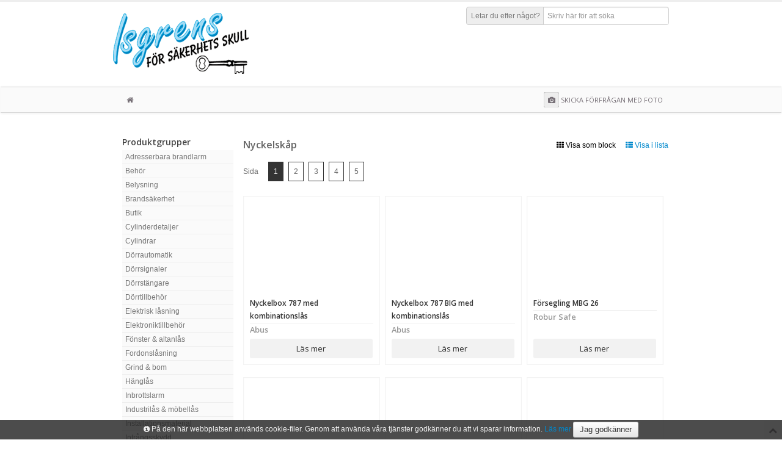

--- FILE ---
content_type: text/html; charset=utf-8
request_url: https://isgrens.secwise.com/shop/categories/view/l/nyckelskap-och-kassaskrin
body_size: 12316
content:
<!DOCTYPE html>
<!--[if IE]>
<html class="ie" lang="sv-SE">
<![endif]-->
<!--[if !IE]><!-->
<html lang="sv-SE">
<!--<![endif]-->


<head>
    <meta http-equiv="Content-Type" content="text/html; charset=UTF-8">
    <meta charset="utf-8">
    <title>Nyckelskåp, Isgrens Låsverkstad AB</title>

    
    <link href='//fonts.googleapis.com/css?family=Open+Sans:400,600' rel='stylesheet' type='text/css' />
    <link rel="stylesheet" type="text/css" href="https://isgrens.secwise.com/core/css/bootstrap-3/bootstrap.css" />
<link rel="stylesheet" type="text/css" href="https://isgrens.secwise.com/content/design/layout/shop/css/bootstrap/font-awesome.css" />
<link rel="stylesheet" type="text/css" href="https://isgrens.secwise.com/core/css/bootstrap/core_template.css" />
<link rel="stylesheet" type="text/css" href="https://isgrens.secwise.com/core/css/bootstrap-3/datepicker3.css" />
<link rel="stylesheet" type="text/css" href="https://isgrens.secwise.com/content/design/layout/shop/css/bootstrap/bootstrap.css" />
<link rel="stylesheet" type="text/css" href="https://isgrens.secwise.com/content/design/layout/shop/css/bootstrap/style.css" />
<link rel="stylesheet" type="text/css" href="https://isgrens.secwise.com/content/design/layout/shop/css/bootstrap/bootstrap-responsive.css" />
<link rel="stylesheet" type="text/css" href="https://isgrens.secwise.com/content/design/layout/shop/css/bootstrap/sidebar-nav.css" />
<link rel="stylesheet" type="text/css" href="https://isgrens.secwise.com/content/design/layout/shop/css/bootstrap/prettyPhoto.css" />
<link rel="stylesheet" type="text/css" href="https://isgrens.secwise.com/content/design/layout/shop/css/bootstrap/flexslider.css" />
<link rel="stylesheet" type="text/css" href="https://isgrens.secwise.com/content/design/layout/shop/css/shop.css" />
<link rel="stylesheet" type="text/css" href="https://isgrens.secwise.com/content/design/layout/shop/css/bootstrap/prettyPhoto.css" />
<link rel="stylesheet" type="text/css" href="https://isgrens.secwise.com/content/design/layout/shop/css/bootstrap/flexslider.css" />
<link rel="stylesheet" type="text/css" href="https://isgrens.secwise.com/content/design/layout/shop/css/bootstrap/sidebar-nav.css" />
        <link href="/shop/css" rel="stylesheet" type="text/css" />
        <script type="text/javascript">
        var WATAJAX_LANG = {
            could_not_load_settings: "Could not load settings",
            all: "Alla",
            no_rows_found: "Inga rader kunde hittas",
            rows: "Rader",
            page: "Sida",
            search: "Hitta",
            search_in: "i kolumnen",
            export_csv: "Exportera till fil",
            more_rows: "Visa fler artiklar..."
        };
        var SHOPMODULE_LANG = {
            loading_cart: "Hämtar...",
            found_no_items: "Vi kan inte se att du lagt några produkter i varukorgen ännu. Välkommen att börja handla!",
            invalid_response: "Servern skickade tillbaka ett ogitligt svar, vänligen försök igen.",
            added_product: "Produkten ligger nu i varukorgen.",
            removed_product: "Tog bort produkten ur varukorgen.",
            confirm_remove_item: "Vill du verkligen plocka bort varan?"
        };
    </script>
    <script type="text/javascript" src="https://isgrens.secwise.com/content/logic/javascript/vendor/jquery-2.2.4.min.js"></script>
<script type="text/javascript" src="https://isgrens.secwise.com/content/logic/javascript/vendor/jquery.validate.min.js"></script>
<script type="text/javascript" src="https://isgrens.secwise.com/core/javascript/bootstrap-3/bootstrap.js"></script>
<script type="text/javascript" src="https://isgrens.secwise.com/content/logic/javascript/vendor/vue/vue.min.js"></script>
<script type="text/javascript" src="https://isgrens.secwise.com/content/logic/javascript/vendor/vue/vue.resource.min.js"></script>
<script type="text/javascript" src="https://isgrens.secwise.com/core/javascript/sha1.js"></script>
<script type="text/javascript" src="https://isgrens.secwise.com/content/logic/javascript/dist/components/WaTable.iife.js"></script>
<script type="text/javascript" src="https://isgrens.secwise.com/core/javascript/jquery/jquery.watajax.js"></script>
<script type="text/javascript" src="https://isgrens.secwise.com/core/javascript/jquery/jquery.PrintArea.js"></script>
<script type="text/javascript" src="https://isgrens.secwise.com/core/javascript/jquery/jquery.blockUI.js"></script>
    <meta name="viewport" content="width=device-width, initial-scale=1.0">
    <meta name="author" content="">
    <meta name="title" content="Isgrens Låsverkstad AB" />

    <!-- HTML5 Support for IE -->
    <!--[if lt IE 9]>
		<script src="/content/logic/javascript/vendor/html5shim.js"></script>
		<link rel="stylesheet" type="text/css" href="/content/design/layout/shop/css/bootstrap/font-awesome-ie7.css" />
		<![endif]-->

    </head>

<body>

    
    <div id="site">

        
        <!-- Header starts -->
        <header>
            <div class="container">
                <div class="header__wrapper">
                    <!-- Logo. Use class "color" to add color to the text. -->
                    <div class="logo">
                        <h1>
                                                        <a href="http://isgrens.se/" target="_blank">
                                                                    <img src="https://isgrens.secwise.com//content/uploads/ShopModel/75_logo.png" alt="Isgrens Låsverkstad AB" title="Isgrens Låsverkstad AB" />
                                                            </a>
                        </h1>
                        <p class="meta"></p>
                    </div>
                    <div class="header__rightColumn">
                                                    <div class="header__rightColumn--actions">
                                <!-- Search form -->
                                <div id="product-search-input" class="input-prepend form-search">
                                    <span class="add-on">
                                        <label for="product-search-input">Letar du efter något?</label>
                                    </span>
                                    <input class="span3" type="text" placeholder="Skriv här för att söka" v-model="query" v-on:keyup.prevent="updateQuery" />
                                    <img src="https://isgrens.secwise.com//content/design/layout/shop/images/ajax-loader.gif" class="input-loading" v-if="loading" />
                                </div>
                                <div class="hlinks">
                                                                    </div>
                            </div>
                        
                                            </div>
                </div>
            </div>
        </header>
        <!-- Header ends -->

        <!-- Cart, Login and Register form (Modal) -->

<!-- Cart Modal starts -->
<div id="cart" class="modal hide fade" tabindex="-1" role="dialog" aria-hidden="true">
	<div class="modal-header">
		<button type="button" class="close" data-dismiss="modal" aria-hidden="true">×</button>
		<h4>Varukorg</h4>
	</div>
	<div class="modal-body">

		<table class="table table-striped tcart">
			<thead>
				<tr>
					<th>Benämning</th>
					<th>Antal</th>
					<th>Pris</th>
				</tr>
			</thead>
			<tbody></tbody>
		</table>

	</div>
	<div class="modal-footer">
		<a href="javascript:void(0);" data-dismiss="modal" aria-hidden="true" class="btn">Fortsätt handla</a>
		<a href="/shop/checkout" class="btn btn-danger">Gå till kassan</a>
		<div class="pull-left cart-total">
			Summa inkl. moms: <span class="cart-short-total"> 0,00 SEK</span>
		</div>
	</div>
</div>

<!-- Cart modal ends -->



<!-- Login modal ends -->
<div class="modal hide" id="loadingModal" tabindex="-1" role="dialog" aria-labelledby="myModalLabel" aria-hidden="true">
	<div class="modal-header">
		<h3 id="myModalLabel">Vänligen vänta..</h3>
	</div>
	<div class="modal-body">
		<p><img src="https://isgrens.secwise.com//content/design/layout/shop/images/ajax-loader.gif" class="pull-right" />Laddar..</p>
	</div>
	<div class="modal-footer"></div>
</div>

                    <div class="navbar">
                <div class="navbar-inner">
                    <div class="container">
                                                <ul class="nav" id="shop" style="width: 100%;">
                            <li class="home">
                                <a href="/shop/view">
                                    <i class="icon-home"></i>
                                </a>
                            </li>
                            <!-- <li class="productMenuToggler">
								<a href="#">
									<i class="icon-home"></i>
								</a>
							</li> -->

                            
                            <li class="send_photo_show-wrap">
                                <a href="#" title="Skicka in ett foto med förfrågan" class="send_photo_show">
                                    <i style="margin-right: 0;" class="icon icon-camera custom-color-1"></i>
                                    <span>Skicka förfrågan med foto</span>
                                </a>
                            </li>
                        </ul>
                    </div>

                    <!-- <div id="productMenu" class="productMenu">
											</div> -->
                </div>
            </div>
        
        <div class="container flex-main">
            
<script>
	var product_search_settings = {"show_prices":false,"show_buy_button":false,"show_stock_text":false,"cookie_name":"search_list_type"};
</script>

<div id="product-search" class="search-results" v-show="isSearching" transition="expand" ref="results" v-cloak>
	<div ref="wrapper">
		<div class="search-header title" ref="header">
			<h3 class="search-header__title">Sökresultat</h3>
			<p class="muted search-header__info" v-if="productCount > 0">
				Hittade {{ productCount }} produkter.
				<span v-show="productCount > 30">Prova att förfina din sökning.</span>
				Visar just nu produkterna {{ paginationOffset + 1 }} - {{ visibleProductsCount }}
			</p>
			<p class="muted search-header__info" v-if="productCount === 0">
				Hittade inga produkter som matchade din sökning '{{ searchQuery }}'
			</p>
			<a v-on:click.prevent="toggleListType" class="search-header__listTypeToggle">
				<div v-if="productCount > 0">
					<span v-if="listType === 'block'">
						<i class="icon-white icon-th-list"></i>
						Visa som lista					</span>
					<span v-if="listType === 'list'">
						<i class="icon-white icon-th"></i>
						Visa som block					</span>
				</div>
			</a>
			<a href="#" v-on:click.prevent="hide(true)" class="search-header__close">
				Stäng			</a>
		</div>

		<div class="row-fluid" v-if="productCount > 0">
			<div class="span2 search-supplier-list">
				<div class="inner">
					<h5>Välj varumärke</h5>
					<ul v-for="(supplier, key) in suppliers" :key="supplier.id">
						<li>
							<label :for="'supplier_' + supplier.id " v-on:click="resetPagination">
								<input type="checkbox" :id="'supplier_' + supplier.id" :value="supplier.id" v-model="filter" />
								<strong>{{ supplier.title }}</strong>
							</label>
						</li>
					</ul>
				</div>
				<div v-show="loading">
					Söker...				</div>
			</div>

			<div class="span10">
				<div class="pagination">
					<div v-for="n in pages" class="page_button" v-on:click="paginate(n)" :class="{ 'current_page': (pagination.current) === n }">
						{{ n }}
					</div>
				</div>

				<div class="search-product-list">
					<template v-if="listType === 'block'">
						<product-item v-for="(product, index) in productList" :item="product" :show="show" :key="product.id">
						</product-item>
					</template>

					<table class="search-product-table table table-condensed table-hover" v-if="listType === 'list'">
						<thead>
							<tr>
								<th>Bild</th>
								<th>Benämning</th>
								<th>Artikelnummer</th>
								<th>Webblager</th>
								<th>Varumärke</th>
							</tr>
						</thead>
						<tbody>
							<tr is="product-table" :item="product" v-for="(product, key) in productList" :key="product.id">
							</tr>
						</tbody>
					</table>
				</div>
			</div>
		</div>

		<div class="bor"></div>
	</div>
</div>

<script id="product-item" type="text/x-template">
	<div class="item item-product">
		<div class="item-image">
			<a :href="item.url">
				<img :src="item.image" alt="">
			</a>
		</div>
		<div class="item-details">
			<h5><a :href="item.url">{{ item.title }}</a></h5>
			<p>
				<span class="supplier">{{ item.supplier.title }}</span>
				<span class="stock" v-if="show.stock">{{ item.stock }}</span>
			</p>
			<div class="item-price" v-if="show.price && item.price > 0">
				<span v-html="item.priceHtml"></span>
			</div>
			<div class="actions">
				<div class="button readmore" :class="[show.price && show.buy && item.purchasable ? ' noborder' : '']">
					<a :href="item.url">
						Läs mer					</a>
				</div>
				<div class="button buy" v-if="show.price && show.buy && item.purchasable">
					<a :href="item.url" class=" add-to-cart" :data-product-id="item.id">
						Köp					</a>
				</div>
			</div>
		</div>
	</div>
</script>

<script id="product-table" type="text/x-template">
	<tr>
		<td>
			<a :href="item.url">
				<img :src="item.image" alt="">
			</a>
		</td>
		<td>
			<a :href="item.url">
				{{ item.title }}
			</a>
		</td>
		<td>{{ item.article_number }}</td>
		<td>{{ item.stock }}</td>
		<td>{{ item.supplier.title }}</td>
	</tr>
</script>
<div id="state_holder" style="display: none;"></div>
<div id="state_message" style="margin: 10px  0 0 10px; display:none;">
	<div style="padding: 0pt 0.7em;" class="ui-corner-all">
		<p><span style="float: left; margin-right: 0.3em;" class="ui-icon"></span></p>
	</div>
</div>
<div class="items">
	<div class="container">
		<div class="page__wrapper">

			<div class="sidebar__wrapper">
			<div class="sidebar">
					</div>
		<div class="tree-menu">
				<h5 class="tree-menu-title">Produktgrupper</h5>
		<h5 class="tree-menu-title mobile">Produktgrupper</h5>
		<nav class="tree-menu-list">
		<ul id="nav" class="nav-list">
			<!-- <li><a href="/">Hem</a></li> -->
							<li class="has_sub">
					<a href="/shop/categories/view/l/adresserbara-brandlarm">Adresserbara brandlarm</a>
											<ul class="nav-list">
																<li class="">
										<a href="/shop/categories/view/l/centralapparater">Centralapparater</a>
									</li>
													<li class="">
										<a href="/shop/categories/view/l/detektorer">Detektorer &amp; larmknappar</a>
									</li>
													<li class="">
										<a href="/shop/categories/view/l/larmdon">Larmdon</a>
									</li>
													<li class="">
										<a href="/shop/categories/view/l/tillbehor-1">Tillbehör</a>
									</li>
				</ul></li>				<li class="has_sub">
					<a href="/shop/categories/view/l/behor">Behör</a>
											<ul class="nav-list">
																<li class="">
										<a href="/shop/categories/view/l/cylinderbehor">Cylinderbehör</a>
									</li>
													<li class="">
										<a href="/shop/categories/view/l/cylinderbehor-tillbehor">Cylinderbehör tillbehör</a>
									</li>
													<li class="">
										<a href="/shop/categories/view/l/cylinderringar">Cylinderringar</a>
									</li>
													<li class="">
										<a href="/shop/categories/view/l/tackskyltar-och-behor">Täckskyltar &amp; behör</a>
									</li>
													<li class="">
										<a href="/shop/categories/view/l/toabehor">Toabehör</a>
									</li>
				</ul></li>				<li class="has_sub">
					<a href="/shop/categories/view/l/belysning">Belysning</a>
											<ul class="nav-list">
																<li class="">
										<a href="/shop/categories/view/l/belysning-ficklampor">Belysning &amp; ficklampor</a>
									</li>
				</ul></li>				<li class="has_sub">
					<a href="/shop/categories/view/l/brandsakerhet">Brandsäkerhet</a>
											<ul class="nav-list">
																<li class="">
										<a href="/shop/categories/view/l/brandslackare-filtar-1">Brandsläckare &amp; filtar</a>
									</li>
													<li class="">
										<a href="/shop/categories/view/l/brandvarnare">Brandvarnare</a>
									</li>
													<li class="">
										<a href="/shop/categories/view/l/avrigt-brandsakerhet">Övrigt brandsäkerhet</a>
									</li>
				</ul></li>				<li class="has_sub">
					<a href="/shop/categories/view/l/butik">Butik</a>
											<ul class="nav-list">
																<li class="">
										<a href="/shop/categories/view/l/butiksmateriel">Butiksmateriel</a>
									</li>
				</ul></li>				<li class="has_sub">
					<a href="/shop/categories/view/l/cylinderdetaljer">Cylinderdetaljer</a>
											<ul class="nav-list">
																<li class="">
										<a href="/shop/categories/view/l/innercylindrar">Cylinderhus</a>
									</li>
													<li class="">
										<a href="/shop/categories/view/l/cylindertillbehor">Cylindertillbehör</a>
									</li>
													<li class="">
										<a href="/shop/categories/view/l/stift-fjadrar-och-sparrskivor">Innercylindrar</a>
									</li>
													<li class="">
										<a href="/shop/categories/view/l/cylinderhus">Stift, fjäder &amp; spärrskiva</a>
									</li>
				</ul></li>				<li class="has_sub">
					<a href="/shop/categories/view/l/cylindrar-1">Cylindrar</a>
											<ul class="nav-list">
																<li class="">
										<a href="/shop/categories/view/l/cylindrar">Cylindrar</a>
									</li>
													<li class="">
										<a href="/shop/categories/view/l/lassystem">Låssystem</a>
									</li>
				</ul></li>				<li class="has_sub">
					<a href="/shop/categories/view/l/dorrautomatik">Dörrautomatik</a>
											<ul class="nav-list">
																<li class="">
										<a href="/shop/categories/view/l/armbagskontakter">Armbågskontakter</a>
									</li>
													<li class="">
										<a href="/shop/categories/view/l/dorrautomatik-1">Dörrautomatik</a>
									</li>
													<li class="">
										<a href="/shop/categories/view/l/dorrautomatik-paket-enkeldorr">Dörrautomatik paket enkeldörr</a>
									</li>
													<li class="">
										<a href="/shop/categories/view/l/dorrautomatik-tillbehor">Dörrautomatik tillbehör</a>
									</li>
													<li class="">
										<a href="/shop/categories/view/l/sensorer">Sensorer</a>
									</li>
													<li class="">
										<a href="/shop/categories/view/l/skjutdorrsautomatiker">Skjutdörrsautomatiker</a>
									</li>
				</ul></li>				<li class="has_sub">
					<a href="/shop/categories/view/l/dorr-fonstertillbehor-elektronik">Dörrsignaler</a>
											<ul class="nav-list">
																<li class="">
										<a href="/shop/categories/view/l/dorrsignal">Dörrsignal</a>
									</li>
													<li class="">
										<a href="/shop/categories/view/l/tryckknappar">Tryckknappar</a>
									</li>
				</ul></li>				<li class="has_sub">
					<a href="/shop/categories/view/l/dorrstangare-1">Dörrstängare</a>
											<ul class="nav-list">
																<li class="">
										<a href="/shop/categories/view/l/dorrkoordinator">Dörrkoordinator</a>
									</li>
													<li class="">
										<a href="/shop/categories/view/l/dorrstangare">Dörrstängare</a>
									</li>
													<li class="">
										<a href="/shop/categories/view/l/dorrstangare-tillbehor">Dörrstängare tillbehör</a>
									</li>
				</ul></li>				<li class="has_sub">
					<a href="/shop/categories/view/l/dorrtillbehor-1">Dörrtillbehör</a>
											<ul class="nav-list">
																<li class="">
										<a href="/shop/categories/view/l/dorroga">Dörröga</a>
									</li>
													<li class="">
										<a href="/shop/categories/view/l/dorrsparr">Dörrspärr</a>
									</li>
													<li class="">
										<a href="/shop/categories/view/l/dorrtillbehor-ovrigt">Dörrtillbehör övrigt</a>
									</li>
				</ul></li>				<li class="has_sub">
					<a href="/shop/categories/view/l/elektrisklasning">Elektrisk låsning</a>
											<ul class="nav-list">
																<li class="">
										<a href="/shop/categories/view/l/elektromagneter">Elektromagneter</a>
									</li>
													<li class="">
										<a href="/shop/categories/view/l/kodlas-yale-doorman">Elektroniska dörrlås</a>
									</li>
													<li class="">
										<a href="/shop/categories/view/l/el-motorlastillbehor">Ellås &amp; motorlåstillbehör</a>
									</li>
													<li class="">
										<a href="/shop/categories/view/l/elslutbleck">Elslutbleck</a>
									</li>
													<li class="">
										<a href="/shop/categories/view/l/elslutbleck-monteringsstolpar">Elslutbleck monteringsstolpar</a>
									</li>
													<li class="">
										<a href="/shop/categories/view/l/elslutbleck-tillbehor">Elslutbleck tillbehör</a>
									</li>
													<li class="">
										<a href="/shop/categories/view/l/ellas">Eltryckeslås</a>
									</li>
													<li class="">
										<a href="/shop/categories/view/l/el-motorlas">Motorlås</a>
									</li>
				</ul></li>				<li class="has_sub">
					<a href="/shop/categories/view/l/elektronikdata">Elektroniktillbehör</a>
											<ul class="nav-list">
																<li class="">
										<a href="/shop/categories/view/l/elektroniktillbehor">Elektroniktillbehör</a>
									</li>
				</ul></li>				<li class="has_sub">
					<a href="/shop/categories/view/l/fonster-och-altanlas">Fönster &amp; altanlås</a>
											<ul class="nav-list">
																<li class="">
										<a href="/shop/categories/view/l/fonster-altandorr-tillbehor">Fönster &amp; altanlås tillbehör</a>
									</li>
													<li class="">
										<a href="/shop/categories/view/l/fonsterlas">Fönsterlås</a>
									</li>
													<li class="">
										<a href="/shop/categories/view/l/fonsterlas-elektromekanisk">Handtag elektromekanisk</a>
									</li>
													<li class="">
										<a href="/shop/categories/view/l/handtag-fonster-altan">Handtag fönster &amp; altan</a>
									</li>
													<li class="">
										<a href="/shop/categories/view/l/spanjoletter">Spanjolett</a>
									</li>
													<li class="">
										<a href="/shop/categories/view/l/spanjolett-tillbehor">Spanjolett tillbehör</a>
									</li>
				</ul></li>				<li class="has_sub">
					<a href="/shop/categories/view/l/fordonslasning-1">Fordonslåsning</a>
											<ul class="nav-list">
																<li class="">
										<a href="/shop/categories/view/l/fordonslasning">Fordonslås</a>
									</li>
				</ul></li>				<li class="has_sub">
					<a href="/shop/categories/view/l/grind-bom">Grind &amp; bom</a>
											<ul class="nav-list">
																<li class="">
										<a href="/shop/categories/view/l/grind">Grind</a>
									</li>
				</ul></li>				<li class="has_sub">
					<a href="/shop/categories/view/l/hanglas-1">Hänglås</a>
											<ul class="nav-list">
																<li class="">
										<a href="/shop/categories/view/l/hanglas">Hänglås</a>
									</li>
													<li class="">
										<a href="/shop/categories/view/l/hanglasdetaljer">Hänglås tillbehör</a>
									</li>
													<li class="">
										<a href="/shop/categories/view/l/hanglasbeslag-och-tillbehor">Hänglåsbeslag</a>
									</li>
				</ul></li>				<li class="has_sub">
					<a href="/shop/categories/view/l/inbrottslarm">Inbrottslarm</a>
											<ul class="nav-list">
																<li class="">
										<a href="/shop/categories/view/l/glaskross-detektor">Glaskrossdetektor</a>
									</li>
													<li class="">
										<a href="/shop/categories/view/l/avrigt">Inbrottslarm övrigt</a>
									</li>
													<li class="">
										<a href="/shop/categories/view/l/larmsandare">Larmsändare</a>
									</li>
													<li class="">
										<a href="/shop/categories/view/l/larmsystem">Larmsystem</a>
									</li>
													<li class="">
										<a href="/shop/categories/view/l/detektorer-larmgivare">Magnetkontakt</a>
									</li>
													<li class="">
										<a href="/shop/categories/view/l/averfallskontrakter">Överfallskontakter</a>
									</li>
													<li class="">
										<a href="/shop/categories/view/l/larmtillbehor">Rörelsedetektorer</a>
									</li>
													<li class="">
										<a href="/shop/categories/view/l/siren-och-blixtljus">Siren &amp; blixtljus</a>
									</li>
													<li class="">
										<a href="/shop/categories/view/l/larmsystem-komponenter">Trådlösa tillbehör</a>
									</li>
													<li class="">
										<a href="/shop/categories/view/l/vibrations-detektor">Vibrationsdetektor</a>
									</li>
				</ul></li>				<li class="has_sub">
					<a href="/shop/categories/view/l/industrilasmobellas">Industrilås &amp; möbellås</a>
											<ul class="nav-list">
																<li class="">
										<a href="/shop/categories/view/l/industri-mobel-och-glasskivelas">Industri, möbel &amp; glasskivelås</a>
									</li>
													<li class="">
										<a href="/shop/categories/view/l/skapslas-elektromekaniskt">Industrilås tillbehör</a>
									</li>
				</ul></li>				<li class="has_sub">
					<a href="/shop/categories/view/l/kabel-installationsmaterial">Installationsmaterial</a>
											<ul class="nav-list">
																<li class="">
										<a href="/shop/categories/view/l/elinstallationsmaterial">Elinstallationsmaterial</a>
									</li>
													<li class="">
										<a href="/shop/categories/view/l/kabel">Kabel</a>
									</li>
													<li class="">
										<a href="/shop/categories/view/l/karm-kabeloverforing">Kabelöverföring</a>
									</li>
													<li class="">
										<a href="/shop/categories/view/l/kopplingsdosor">Kopplingsdosor</a>
									</li>
													<li class="">
										<a href="/shop/categories/view/l/natverksprodukter">Nätverksprodukter</a>
									</li>
													<li class="">
										<a href="/shop/categories/view/l/rela-stabb-timer">Relä, stabb &amp; timer</a>
									</li>
													<li class="">
										<a href="/shop/categories/view/l/skruv">Skruv, bricka &amp; plugg</a>
									</li>
				</ul></li>				<li class="has_sub">
					<a href="/shop/categories/view/l/intrangsskydd">Intrångsskydd</a>
											<ul class="nav-list">
																<li class="">
										<a href="/shop/categories/view/l/bommar">Bommar</a>
									</li>
													<li class="">
										<a href="/shop/categories/view/l/brytskydd">Brytskydd</a>
									</li>
				</ul></li>				<li class="has_sub">
					<a href="/shop/categories/view/l/cctv-produkter">Kamerabevakning</a>
											<ul class="nav-list">
																<li class="">
										<a href="/shop/categories/view/l/encoder-decoder">Encoder &amp; decoder</a>
									</li>
													<li class="">
										<a href="/shop/categories/view/l/cctv-paket">Kamerapaket</a>
									</li>
													<li class="">
										<a href="/shop/categories/view/l/cctv-kameror">Kameror</a>
									</li>
													<li class="">
										<a href="/shop/categories/view/l/cctv-kopplingsboxar">Kopplingsboxar &amp; fästen</a>
									</li>
													<li class="">
										<a href="/shop/categories/view/l/cctv-lagringsmedia">Lagringsmedia</a>
									</li>
													<li class="">
										<a href="/shop/categories/view/l/cctv-monitorer">Monitorer</a>
									</li>
													<li class="">
										<a href="/shop/categories/view/l/cctv-lagring">NVR &amp; DVR</a>
									</li>
													<li class="">
										<a href="/shop/categories/view/l/cctv-tillbehor">Tillbehör</a>
									</li>
				</ul></li>				<li class="has_sub">
					<a href="/shop/categories/view/l/kattingwire">Kätting &amp; vajer</a>
											<ul class="nav-list">
																<li class="">
										<a href="/shop/categories/view/l/katting-och-wire">Kätting &amp; vajer</a>
									</li>
				</ul></li>				<li class="has_sub">
					<a href="/shop/categories/view/l/kemikalier">Kemikalier</a>
											<ul class="nav-list">
																<li class="">
										<a href="/shop/categories/view/l/smorj-rengoringsmedel">Smörj &amp; rengöringsmedel</a>
									</li>
				</ul></li>				<li class="has_sub">
					<a href="/shop/categories/view/l/kodlas">Kodlås</a>
											<ul class="nav-list">
																<li class="">
										<a href="/shop/categories/view/l/kodlas-1">Kodlås</a>
									</li>
													<li class="">
										<a href="/shop/categories/view/l/kodlas-tillbehor">Kodlås tillbehör</a>
									</li>
				</ul></li>				<li class="has_sub">
					<a href="/shop/categories/view/l/brand">Konventionella brandlarm</a>
											<ul class="nav-list">
																<li class="">
										<a href="/shop/categories/view/l/brandlarm">Centralapparater</a>
									</li>
													<li class="">
										<a href="/shop/categories/view/l/brandlarm-tillbehor">Detektorer &amp; larmknappar</a>
									</li>
													<li class="">
										<a href="/shop/categories/view/l/brandvarnare-slackare">Larmdon</a>
									</li>
													<li class="">
										<a href="/shop/categories/view/l/brandlarmstillbehor">Tillbehör</a>
									</li>
				</ul></li>				<li class="has_sub">
					<a href="/shop/categories/view/l/lador-vaskor">Lådor &amp; väskor</a>
											<ul class="nav-list">
																<li class="">
										<a href="/shop/categories/view/l/sortimentslador-1">Sortimentslådor</a>
									</li>
				</ul></li>				<li class="has_sub">
					<a href="/shop/categories/view/l/lashus-tillbehor">Låshus &amp; tillbehör</a>
											<ul class="nav-list">
																<li class="">
										<a href="/shop/categories/view/l/cylinderlas">Cylinderlås</a>
									</li>
													<li class="">
										<a href="/shop/categories/view/l/cylinderlas-tillbehor">Cylinderlås tillbehör</a>
									</li>
													<li class="">
										<a href="/shop/categories/view/l/innerdorrlas">Innerdörrlås</a>
									</li>
													<li class="">
										<a href="/shop/categories/view/l/lassats">Mekanisk låssats</a>
									</li>
													<li class="">
										<a href="/shop/categories/view/l/slutbleck">Slutbleck</a>
									</li>
													<li class="">
										<a href="/shop/categories/view/l/tillhallarlas">Tillhållarlås</a>
									</li>
													<li class="">
										<a href="/shop/categories/view/l/tillhallarlasdetaljer">Tillhållarlås tillbehör</a>
									</li>
				</ul></li>				<li class="has_sub">
					<a href="/shop/categories/view/l/dorr-fonstertillbehor-mekanik">Mekaniska tillbehör</a>
											<ul class="nav-list">
																<li class="">
										<a href="/shop/categories/view/l/gangjarn-mm">Gångjärn</a>
									</li>
													<li class="">
										<a href="/shop/categories/view/l/gangjarn-fonster">Gångjärn tillbehör</a>
									</li>
													<li class="">
										<a href="/shop/categories/view/l/reglar">Regel</a>
									</li>
				</ul></li>				<li class="has_sub">
					<a href="/shop/categories/view/l/natverk-data">Nätverk &amp; data</a>
											<ul class="nav-list">
																<li class="">
										<a href="/shop/categories/view/l/patchkablar-tillbehor">Patchkablar &amp; tillbehör</a>
									</li>
													<li class="">
										<a href="/shop/categories/view/l/poe-injektorer">PoE injektorer</a>
									</li>
													<li class="">
										<a href="/shop/categories/view/l/radiolankar">Radiolänkar</a>
									</li>
													<li class="">
										<a href="/shop/categories/view/l/router">Router</a>
									</li>
													<li class="">
										<a href="/shop/categories/view/l/switchar">Switchar</a>
									</li>
				</ul></li>				<li class="has_sub">
					<a href="/shop/categories/view/l/nodutrymning">Nödutrymning</a>
											<ul class="nav-list">
																<li class="">
										<a href="/shop/categories/view/l/nodutrymning-1">Nödutrymning behör</a>
									</li>
													<li class="">
										<a href="/shop/categories/view/l/nodutrymning-las">Nödutrymning lås</a>
									</li>
													<li class="">
										<a href="/shop/categories/view/l/utrymningsbehor-panikreglar-elektromekanisk">Öppningsbehör</a>
									</li>
													<li class="">
										<a href="/shop/categories/view/l/utrymningsbehor-panikreglar">Panikregel</a>
									</li>
													<li class="">
										<a href="/shop/categories/view/l/panikregel-las">Panikregel lås</a>
									</li>
													<li class="">
										<a href="/shop/categories/view/l/utrymning-tillbehor">Utrymning tillbehör</a>
									</li>
				</ul></li>				<li class="has_sub">
					<a href="/shop/categories/view/l/nycklar-och-nyckelamnen">Nycklar &amp; nyckelämnen</a>
											<ul class="nav-list">
																<li class="">
										<a href="/shop/categories/view/l/nyckelamnen-cylinderlas">Nyckelämnen cylinderlås</a>
									</li>
													<li class="">
										<a href="/shop/categories/view/l/nyckelamnen-ovriga">Nyckelämnen övriga</a>
									</li>
													<li class="">
										<a href="/shop/categories/view/l/nyckeltillbehor-1">Nyckeltillbehör</a>
									</li>
													<li class="">
										<a href="/shop/categories/view/l/nycklar">Nycklar övriga</a>
									</li>
				</ul></li>				<li class="has_sub">
					<a href="/shop/categories/view/l/ovriga-jarn-och-byggvaror-1">Övriga järn &amp; byggvaror</a>
											<ul class="nav-list">
																<li class="">
										<a href="/shop/categories/view/l/ovriga-jarn-och-byggvaror">Övriga järn &amp; byggvaror</a>
									</li>
				</ul></li>				<li class="has_sub">
					<a href="/shop/categories/view/l/ovriga-las">Övriga lås</a>
											<ul class="nav-list">
																<li class="">
										<a href="/shop/categories/view/l/ovriga-las-1">Övriga lås</a>
									</li>
				</ul></li>				<li class="has_sub">
					<a href="/shop/categories/view/l/passersystem">Passersystem</a>
											<ul class="nav-list">
																<li class="">
										<a href="/shop/categories/view/l/manoverpanel">Bokning &amp; manöverpaneler</a>
									</li>
													<li class="">
										<a href="/shop/categories/view/l/passersystem-hardvara">Centraler</a>
									</li>
													<li class="">
										<a href="/shop/categories/view/l/passersystem-elektronisk-cylinder">Elektroniska cylindrar</a>
									</li>
													<li class="">
										<a href="/shop/categories/view/l/passersystem-dorrbladlasare">Elektroniska hänglås</a>
									</li>
													<li class="">
										<a href="/shop/categories/view/l/passersysten-elektromekaniska">Elektroniska skåplås</a>
									</li>
													<li class="">
										<a href="/shop/categories/view/l/passersystem-kort-och-brickor">Kort &amp; brickor</a>
									</li>
													<li class="">
										<a href="/shop/categories/view/l/passersystem-lasare">Läsare</a>
									</li>
													<li class="">
										<a href="/shop/categories/view/l/passersystem-mjukvara">Mjukvaror &amp; licenser</a>
									</li>
													<li class="">
										<a href="/shop/categories/view/l/passersystem-ovrigt">Passersystem tillbehör</a>
									</li>
													<li class="">
										<a href="/shop/categories/view/l/porttelefon">Portapparat</a>
									</li>
													<li class="">
										<a href="/shop/categories/view/l/passersystem-tillbehor">Radiomottagare &amp; sändare</a>
									</li>
													<li class="">
										<a href="/shop/categories/view/l/reservdelar">Reservdelar</a>
									</li>
													<li class="">
										<a href="/shop/categories/view/l/passersystem-skapslas">Skyddshuvar</a>
									</li>
				</ul></li>				<li class="has_sub">
					<a href="/shop/categories/view/l/personsakerhet">Personsäkerhet</a>
											<ul class="nav-list">
																<li class="">
										<a href="/shop/categories/view/l/personsakerhet-1">Personsäkerhet</a>
									</li>
				</ul></li>				<li class="has_sub">
					<a href="/shop/categories/view/l/porttelefoner-1">Porttelefoner fristående</a>
											<ul class="nav-list">
																<li class="">
										<a href="/shop/categories/view/l/porttelefoner">Porttelefoner</a>
									</li>
													<li class="">
										<a href="/shop/categories/view/l/porttelefoner-tillbehor">Porttelefoner tillbehör</a>
									</li>
													<li class="">
										<a href="/shop/categories/view/l/porttelefonmodul">Porttelefonmodul</a>
									</li>
													<li class="">
										<a href="/shop/categories/view/l/svarsapparat">Svarsapparat</a>
									</li>
				</ul></li>				<li class="has_sub">
					<a href="/shop/categories/view/l/post">Post</a>
											<ul class="nav-list">
																<li class="">
										<a href="/shop/categories/view/l/postlador-brevinkast-1">Postlådor &amp; brevinkast</a>
									</li>
				</ul></li>				<li class="has_sub">
					<a href="/shop/categories/view/l/skyltar">Skyltar</a>
											<ul class="nav-list">
																<li class="">
										<a href="/shop/categories/view/l/brand-och-utrymningsskyltar">Brand &amp; utrymningsskyltar</a>
									</li>
													<li class="">
										<a href="/shop/categories/view/l/forbuds-och-varningsskyltar">Förbuds &amp; varningsskyltar</a>
									</li>
													<li class="">
										<a href="/shop/categories/view/l/hus-postsiffror">Hus &amp; postsiffror</a>
									</li>
													<li class="">
										<a href="/shop/categories/view/l/avrigt-skyltar">Övrigt skyltar</a>
									</li>
													<li class="">
										<a href="/shop/categories/view/l/informationsskyltar">Trivsel &amp; ordningsskyltar</a>
									</li>
				</ul></li>				<li class="has_sub">
					<a href="/shop/categories/view/l/stromforsorjning">Strömförsörjning</a>
											<ul class="nav-list">
																<li class="">
										<a href="/shop/categories/view/l/ackumulatorer-batterier">Ackumulatorer &amp; batterier</a>
									</li>
													<li class="">
										<a href="/shop/categories/view/l/batteribackuper">Batteribackuper</a>
									</li>
													<li class="">
										<a href="/shop/categories/view/l/spanningsomvandlare">Spänningsomvandlare</a>
									</li>
													<li class="">
										<a href="/shop/categories/view/l/transformatorer">Transformatorer</a>
									</li>
				</ul></li>				<li class="has_sub">
					<a href="/shop/categories/view/l/tryckenhandtag">Trycken &amp; handtag</a>
											<ul class="nav-list">
																<li class="">
										<a href="/shop/categories/view/l/draghandtag">Draghandtag</a>
									</li>
													<li class="">
										<a href="/shop/categories/view/l/draghandtag-tillbehor">Draghandtag tillbehör</a>
									</li>
													<li class="">
										<a href="/shop/categories/view/l/trycken-for-dorr-elektromekaniskt">Elektromekaniska dörrtrycken</a>
									</li>
													<li class="">
										<a href="/shop/categories/view/l/trycken-for-dorr">Trycken för dörr</a>
									</li>
													<li class="">
										<a href="/shop/categories/view/l/tryckestillbehor">Trycken tillbehör</a>
									</li>
				</ul></li>				<li class="has_sub">
					<a href="/shop/categories/view/l/vardeforvaring">Värdeförvaring</a>
											<ul class="nav-list">
																<li class="">
										<a href="/shop/categories/view/l/dokument-datamediaskap">Dokument- &amp; datamediaskåp</a>
									</li>
													<li class="">
										<a href="/shop/categories/view/l/medicinskap">Medicinskåp</a>
									</li>
													<li class="active">
										<a href="/shop/categories/view/l/nyckelskap-och-kassaskrin">Nyckelskåp</a>
									</li>
													<li class="">
										<a href="/shop/categories/view/l/dokumentskap-vardeskap-tillbehor">Värdeförvaring tillbehör</a>
									</li>
													<li class="">
										<a href="/shop/categories/view/l/dokumentskap-och-vardeskap">Värdeskåp</a>
									</li>
				</ul></li>				<li class="has_sub">
					<a href="/shop/categories/view/l/verktyg">Verktyg</a>
											<ul class="nav-list">
																<li class="">
										<a href="/shop/categories/view/l/dyrkverktyg">Dyrkverktyg</a>
									</li>
													<li class="">
										<a href="/shop/categories/view/l/handverktyg">Verktyg</a>
									</li>
													<li class="">
										<a href="/shop/categories/view/l/elverktyg-tillbehor">Verktyg tillbehör</a>
									</li>
				</ul></li></ul></nav>	</div>
	</div>
			<div class="page__content">
				<div class="productList">

					<div class="productList__header">
						<h4>Nyckelskåp</h4>
													<div class="productList__header--actions">
								<a class="selected_list_type" href="?list_type=block">
									<i class="icon-white icon-th"></i> Visa som block								</a>
								<a class="" href="?list_type=list">
									<i class="icon icon-th-list"></i> Visa i lista								</a>
							</div>
											</div>
											<div id="product-list" class="productList__block">
							
        <div class="item item-product" data-product-supplier="4">
            <div class="item-image">
                <a href="/shop/product/view/l/nyckelskap-787-m-kombinationslas"><img src="/content/uploads/products/images/150x150/50024527-50024527-a72c10721d811b710c5280915173ada3.jpg" alt="" /></a>
            </div>
            <div class="item-details">
                <div class="item-details__title">
                    <h4>
                        <a href="/shop/product/view/l/nyckelskap-787-m-kombinationslas" title="Visa produktsidan för Nyckelbox 787 med kombinationslås">
                            Nyckelbox 787 med kombinationslås                        </a>
                    </h4>
                    <div class="item-details__title--bottom">
                        <h5>
                            Abus                        </h5>
                                            </div>
                </div>
                <div class="item-details__data">
                                        <!-- <h6>50024527</h6> -->
                                    </div>

                <div class="item-details__price">
                                        <div class="button readmore">
                        <a href="/shop/product/view/l/nyckelskap-787-m-kombinationslas">
                            Läs mer</a>
                    </div>
                                    </div>
            </div>
        </div>

        <div class="item item-product" data-product-supplier="4">
            <div class="item-image">
                <a href="/shop/product/view/l/nyckelskap-787-big-m-kombinationslas"><img src="/content/uploads/products/images/150x150/50107584-50107584-7efffbd3ba02f0a6fa6f76534f00916a.jpg" alt="" /></a>
            </div>
            <div class="item-details">
                <div class="item-details__title">
                    <h4>
                        <a href="/shop/product/view/l/nyckelskap-787-big-m-kombinationslas" title="Visa produktsidan för Nyckelbox 787 BIG med kombinationslås">
                            Nyckelbox 787 BIG med kombinationslås                        </a>
                    </h4>
                    <div class="item-details__title--bottom">
                        <h5>
                            Abus                        </h5>
                                            </div>
                </div>
                <div class="item-details__data">
                                        <!-- <h6>50107584</h6> -->
                                    </div>

                <div class="item-details__price">
                                        <div class="button readmore">
                        <a href="/shop/product/view/l/nyckelskap-787-big-m-kombinationslas">
                            Läs mer</a>
                    </div>
                                    </div>
            </div>
        </div>

        <div class="item item-product" data-product-supplier="180">
            <div class="item-image">
                <a href="/shop/product/view/l/forsegling-mbg-26"><img src="/content/uploads/products/images/150x150/50463505-50463505-ef7971bb7656f611e486f2f900ceac1c.jpg" alt="" /></a>
            </div>
            <div class="item-details">
                <div class="item-details__title">
                    <h4>
                        <a href="/shop/product/view/l/forsegling-mbg-26" title="Visa produktsidan för Försegling MBG 26">
                            Försegling MBG 26                        </a>
                    </h4>
                    <div class="item-details__title--bottom">
                        <h5>
                            Robur Safe                        </h5>
                                            </div>
                </div>
                <div class="item-details__data">
                                        <!-- <h6>50463505</h6> -->
                                    </div>

                <div class="item-details__price">
                                        <div class="button readmore">
                        <a href="/shop/product/view/l/forsegling-mbg-26">
                            Läs mer</a>
                    </div>
                                    </div>
            </div>
        </div>

        <div class="item item-product" data-product-supplier="18">
            <div class="item-image">
                <a href="/shop/product/view/l/nyckelbox-bg-k5"><img src="/content/uploads/products/images/150x150/50001016-50001016-27d7da9c7f181815fa68f2efad9f5172.jpg" alt="" /></a>
            </div>
            <div class="item-details">
                <div class="item-details__title">
                    <h4>
                        <a href="/shop/product/view/l/nyckelbox-bg-k5" title="Visa produktsidan för Nyckelbox BG-K5">
                            Nyckelbox BG-K5                        </a>
                    </h4>
                    <div class="item-details__title--bottom">
                        <h5>
                            Beslagsgruppen                        </h5>
                                            </div>
                </div>
                <div class="item-details__data">
                                        <!-- <h6>50001016</h6> -->
                                    </div>

                <div class="item-details__price">
                                        <div class="button readmore">
                        <a href="/shop/product/view/l/nyckelbox-bg-k5">
                            Läs mer</a>
                    </div>
                                    </div>
            </div>
        </div>

        <div class="item item-product" data-product-supplier="119">
            <div class="item-image">
                <a href="/shop/product/view/l/nyckelskap-240-krok-assa"><img src="/content/uploads/products/images/150x150/8144169-8144427-5356b854fb8209c1457fe65b0cf90cff.jpg" alt="" /></a>
            </div>
            <div class="item-details">
                <div class="item-details__title">
                    <h4>
                        <a href="/shop/product/view/l/nyckelskap-240-krok-assa" title="Visa produktsidan för Nyckelskåp 240-krok Assa">
                            Nyckelskåp 240-krok Assa                        </a>
                    </h4>
                    <div class="item-details__title--bottom">
                        <h5>
                            Övriga                        </h5>
                                            </div>
                </div>
                <div class="item-details__data">
                                        <!-- <h6>8144169</h6> -->
                                    </div>

                <div class="item-details__price">
                                        <div class="button readmore">
                        <a href="/shop/product/view/l/nyckelskap-240-krok-assa">
                            Läs mer</a>
                    </div>
                                    </div>
            </div>
        </div>

        <div class="item item-product" data-product-supplier="119">
            <div class="item-image">
                <a href="/shop/product/view/l/nyckelskap-120-krok-teka"><img src="/content/uploads/products/images/150x150/50023602-50023602-31927762235edcdf5b51020fa9c1f93a.jpg" alt="" /></a>
            </div>
            <div class="item-details">
                <div class="item-details__title">
                    <h4>
                        <a href="/shop/product/view/l/nyckelskap-120-krok-teka" title="Visa produktsidan för Nyckelskåp 120-krok Teka">
                            Nyckelskåp 120-krok Teka                        </a>
                    </h4>
                    <div class="item-details__title--bottom">
                        <h5>
                            Övriga                        </h5>
                                            </div>
                </div>
                <div class="item-details__data">
                                        <!-- <h6>50023602</h6> -->
                                    </div>

                <div class="item-details__price">
                                        <div class="button readmore">
                        <a href="/shop/product/view/l/nyckelskap-120-krok-teka">
                            Läs mer</a>
                    </div>
                                    </div>
            </div>
        </div>

        <div class="item item-product" data-product-supplier="119">
            <div class="item-image">
                <a href="/shop/product/view/l/nyckelskap-1-krok-assa"><img src="/content/uploads/products/images/150x150/8144136-8144136-c0758a6c09d94b742790eb563062aafd.jpg" alt="" /></a>
            </div>
            <div class="item-details">
                <div class="item-details__title">
                    <h4>
                        <a href="/shop/product/view/l/nyckelskap-1-krok-assa" title="Visa produktsidan för Nyckelskåp 1-krok Assa">
                            Nyckelskåp 1-krok Assa                        </a>
                    </h4>
                    <div class="item-details__title--bottom">
                        <h5>
                            Övriga                        </h5>
                                            </div>
                </div>
                <div class="item-details__data">
                                        <!-- <h6>8144136</h6> -->
                                    </div>

                <div class="item-details__price">
                                        <div class="button readmore">
                        <a href="/shop/product/view/l/nyckelskap-1-krok-assa">
                            Läs mer</a>
                    </div>
                                    </div>
            </div>
        </div>

        <div class="item item-product" data-product-supplier="119">
            <div class="item-image">
                <a href="/shop/product/view/l/nyckelskap-1-krok-teka"><img src="/content/uploads/products/images/150x150/50023604-50023604-eb877fb0e54d7b6767407b4cab7db20e.jpg" alt="" /></a>
            </div>
            <div class="item-details">
                <div class="item-details__title">
                    <h4>
                        <a href="/shop/product/view/l/nyckelskap-1-krok-teka" title="Visa produktsidan för Nyckelskåp 1-krok Teka">
                            Nyckelskåp 1-krok Teka                        </a>
                    </h4>
                    <div class="item-details__title--bottom">
                        <h5>
                            Övriga                        </h5>
                                            </div>
                </div>
                <div class="item-details__data">
                                        <!-- <h6>50023604</h6> -->
                                    </div>

                <div class="item-details__price">
                                        <div class="button readmore">
                        <a href="/shop/product/view/l/nyckelskap-1-krok-teka">
                            Läs mer</a>
                    </div>
                                    </div>
            </div>
        </div>

        <div class="item item-product" data-product-supplier="119">
            <div class="item-image">
                <a href="/shop/product/view/l/nyckelskap-30-krok-assa"><img src="/content/uploads/products/images/150x150/8144898-8144898-43355705375b2c77884bc078e1b2e1a2.jpg" alt="" /></a>
            </div>
            <div class="item-details">
                <div class="item-details__title">
                    <h4>
                        <a href="/shop/product/view/l/nyckelskap-30-krok-assa" title="Visa produktsidan för Nyckelskåp 30-krok Assa">
                            Nyckelskåp 30-krok Assa                        </a>
                    </h4>
                    <div class="item-details__title--bottom">
                        <h5>
                            Övriga                        </h5>
                                            </div>
                </div>
                <div class="item-details__data">
                                        <!-- <h6>8144898</h6> -->
                                    </div>

                <div class="item-details__price">
                                        <div class="button readmore">
                        <a href="/shop/product/view/l/nyckelskap-30-krok-assa">
                            Läs mer</a>
                    </div>
                                    </div>
            </div>
        </div>

        <div class="item item-product" data-product-supplier="119">
            <div class="item-image">
                <a href="/shop/product/view/l/nyckelskap-30-krok-teka"><img src="/content/uploads/products/images/150x150/50023606-50023606-caa5db24c73a8b1936c86233e2ca5aaa.jpg" alt="" /></a>
            </div>
            <div class="item-details">
                <div class="item-details__title">
                    <h4>
                        <a href="/shop/product/view/l/nyckelskap-30-krok-teka" title="Visa produktsidan för Nyckelskåp 30-krok Teka">
                            Nyckelskåp 30-krok Teka                        </a>
                    </h4>
                    <div class="item-details__title--bottom">
                        <h5>
                            Övriga                        </h5>
                                            </div>
                </div>
                <div class="item-details__data">
                                        <!-- <h6>50023606</h6> -->
                                    </div>

                <div class="item-details__price">
                                        <div class="button readmore">
                        <a href="/shop/product/view/l/nyckelskap-30-krok-teka">
                            Läs mer</a>
                    </div>
                                    </div>
            </div>
        </div>

        <div class="item item-product" data-product-supplier="119">
            <div class="item-image">
                <a href="/shop/product/view/l/nyckelskap-3-krok-assa"><img src="/content/uploads/products/images/150x150/8144755-8144755-bf17a5cdd2967a7fc7f6da470772aece.jpg" alt="" /></a>
            </div>
            <div class="item-details">
                <div class="item-details__title">
                    <h4>
                        <a href="/shop/product/view/l/nyckelskap-3-krok-assa" title="Visa produktsidan för Nyckelskåp 3-krok Assa">
                            Nyckelskåp 3-krok Assa                        </a>
                    </h4>
                    <div class="item-details__title--bottom">
                        <h5>
                            Övriga                        </h5>
                                            </div>
                </div>
                <div class="item-details__data">
                                        <!-- <h6>8144755</h6> -->
                                    </div>

                <div class="item-details__price">
                                        <div class="button readmore">
                        <a href="/shop/product/view/l/nyckelskap-3-krok-assa">
                            Läs mer</a>
                    </div>
                                    </div>
            </div>
        </div>

        <div class="item item-product" data-product-supplier="119">
            <div class="item-image">
                <a href="/shop/product/view/l/nyckelskap-3-krok-teka"><img src="/content/uploads/products/images/150x150/50023599-50023599-16017c72545ebf1098a38e0240bb6c6b.jpg" alt="" /></a>
            </div>
            <div class="item-details">
                <div class="item-details__title">
                    <h4>
                        <a href="/shop/product/view/l/nyckelskap-3-krok-teka" title="Visa produktsidan för Nyckelskåp 3-krok Teka">
                            Nyckelskåp 3-krok Teka                        </a>
                    </h4>
                    <div class="item-details__title--bottom">
                        <h5>
                            Övriga                        </h5>
                                            </div>
                </div>
                <div class="item-details__data">
                                        <!-- <h6>50023599</h6> -->
                                    </div>

                <div class="item-details__price">
                                        <div class="button readmore">
                        <a href="/shop/product/view/l/nyckelskap-3-krok-teka">
                            Läs mer</a>
                    </div>
                                    </div>
            </div>
        </div>

        <div class="item item-product" data-product-supplier="119">
            <div class="item-image">
                <a href="/shop/product/view/l/nyckelskap-12-krok-teka"><img src="/content/uploads/products/images/150x150/50023603-50023603-f07faf7bfd141a0ac1c8ee5f33d9dcae.jpg" alt="" /></a>
            </div>
            <div class="item-details">
                <div class="item-details__title">
                    <h4>
                        <a href="/shop/product/view/l/nyckelskap-12-krok-teka" title="Visa produktsidan för Nyckelskåp 12-krok Teka">
                            Nyckelskåp 12-krok Teka                        </a>
                    </h4>
                    <div class="item-details__title--bottom">
                        <h5>
                            Övriga                        </h5>
                                            </div>
                </div>
                <div class="item-details__data">
                                        <!-- <h6>50023603</h6> -->
                                    </div>

                <div class="item-details__price">
                                        <div class="button readmore">
                        <a href="/shop/product/view/l/nyckelskap-12-krok-teka">
                            Läs mer</a>
                    </div>
                                    </div>
            </div>
        </div>

        <div class="item item-product" data-product-supplier="119">
            <div class="item-image">
                <a href="/shop/product/view/l/nyckelskap-60-krok-assa"><img src="/content/uploads/products/images/150x150/8144179-8144179-c98b26f7332c4906fdba813eedcdee97.jpg" alt="" /></a>
            </div>
            <div class="item-details">
                <div class="item-details__title">
                    <h4>
                        <a href="/shop/product/view/l/nyckelskap-60-krok-assa" title="Visa produktsidan för Nyckelskåp 60-krok Assa">
                            Nyckelskåp 60-krok Assa                        </a>
                    </h4>
                    <div class="item-details__title--bottom">
                        <h5>
                            Övriga                        </h5>
                                            </div>
                </div>
                <div class="item-details__data">
                                        <!-- <h6>8144179</h6> -->
                                    </div>

                <div class="item-details__price">
                                        <div class="button readmore">
                        <a href="/shop/product/view/l/nyckelskap-60-krok-assa">
                            Läs mer</a>
                    </div>
                                    </div>
            </div>
        </div>

        <div class="item item-product" data-product-supplier="119">
            <div class="item-image">
                <a href="/shop/product/view/l/nyckelskap-60-krok-teka"><img src="/content/uploads/products/images/150x150/50023607-50023607-d1dec455616cec45f8f6de98eef1209d.jpg" alt="" /></a>
            </div>
            <div class="item-details">
                <div class="item-details__title">
                    <h4>
                        <a href="/shop/product/view/l/nyckelskap-60-krok-teka" title="Visa produktsidan för Nyckelskåp 60-krok Teka">
                            Nyckelskåp 60-krok Teka                        </a>
                    </h4>
                    <div class="item-details__title--bottom">
                        <h5>
                            Övriga                        </h5>
                                            </div>
                </div>
                <div class="item-details__data">
                                        <!-- <h6>50023607</h6> -->
                                    </div>

                <div class="item-details__price">
                                        <div class="button readmore">
                        <a href="/shop/product/view/l/nyckelskap-60-krok-teka">
                            Läs mer</a>
                    </div>
                                    </div>
            </div>
        </div>

        <div class="item item-product" data-product-supplier="119">
            <div class="item-image">
                <a href="/shop/product/view/l/brandnyckelskap-1-krok"><img src="/content/uploads/products/images/150x150/8144849-8144849-b911da791181f8e0b391397889d5788e.jpg" alt="" /></a>
            </div>
            <div class="item-details">
                <div class="item-details__title">
                    <h4>
                        <a href="/shop/product/view/l/brandnyckelskap-1-krok" title="Visa produktsidan för Brandnyckelskåp 1-krok">
                            Brandnyckelskåp 1-krok                        </a>
                    </h4>
                    <div class="item-details__title--bottom">
                        <h5>
                            Övriga                        </h5>
                                            </div>
                </div>
                <div class="item-details__data">
                                        <!-- <h6>8144849</h6> -->
                                    </div>

                <div class="item-details__price">
                                        <div class="button readmore">
                        <a href="/shop/product/view/l/brandnyckelskap-1-krok">
                            Läs mer</a>
                    </div>
                                    </div>
            </div>
        </div>

        <div class="item item-product" data-product-supplier="48">
            <div class="item-image">
                <a href="/shop/product/view/l/nyckelskap-103-kombi-sb"><img src="/content/uploads/products/images/150x150/50001940-50001940-f331f9a6dff8ac5b712955c2aa229948.jpg" alt="" /></a>
            </div>
            <div class="item-details">
                <div class="item-details__title">
                    <h4>
                        <a href="/shop/product/view/l/nyckelskap-103-kombi-sb" title="Visa produktsidan för Nyckelskåp 103 kombi SB">
                            Nyckelskåp 103 kombi SB                        </a>
                    </h4>
                    <div class="item-details__title--bottom">
                        <h5>
                            Habo                        </h5>
                                            </div>
                </div>
                <div class="item-details__data">
                                        <!-- <h6>50001940</h6> -->
                                    </div>

                <div class="item-details__price">
                                        <div class="button readmore">
                        <a href="/shop/product/view/l/nyckelskap-103-kombi-sb">
                            Läs mer</a>
                    </div>
                                    </div>
            </div>
        </div>

        <div class="item item-product" data-product-supplier="178">
            <div class="item-image">
                <a href="/shop/product/view/l/nyckelskap-m-fasta-krokar-bra-kd-20-f"><img src="/content/uploads/products/images/150x150/10020468-10020468-be7175b74b6613f795822198bff35ae1.jpg" alt="" /></a>
            </div>
            <div class="item-details">
                <div class="item-details__title">
                    <h4>
                        <a href="/shop/product/view/l/nyckelskap-m-fasta-krokar-bra-kd-20-f" title="Visa produktsidan för Nyckelskåp m fasta krokar BRA KD 20 F">
                            Nyckelskåp m fasta krokar BRA KD 20 F                        </a>
                    </h4>
                    <div class="item-details__title--bottom">
                        <h5>
                            Nivex Topsafe                        </h5>
                                            </div>
                </div>
                <div class="item-details__data">
                                        <!-- <h6>10020468</h6> -->
                                    </div>

                <div class="item-details__price">
                                        <div class="button readmore">
                        <a href="/shop/product/view/l/nyckelskap-m-fasta-krokar-bra-kd-20-f">
                            Läs mer</a>
                    </div>
                                    </div>
            </div>
        </div>

        <div class="item item-product" data-product-supplier="117">
            <div class="item-image">
                <a href="/shop/product/view/l/nyckelskap-kombination-46-krok-svart-sb"><img src="/content/uploads/products/images/150x150/50107581-50107581_art1-50568b2fb0ff54e0368bfe3af09d269f.jpg" alt="" /></a>
            </div>
            <div class="item-details">
                <div class="item-details__title">
                    <h4>
                        <a href="/shop/product/view/l/nyckelskap-kombination-46-krok-svart-sb" title="Visa produktsidan för Nyckelskåp kombination 46 krok svart SB">
                            Nyckelskåp kombination 46 krok svart SB                        </a>
                    </h4>
                    <div class="item-details__title--bottom">
                        <h5>
                            Yale                        </h5>
                                            </div>
                </div>
                <div class="item-details__data">
                                        <!-- <h6>50107581</h6> -->
                                    </div>

                <div class="item-details__price">
                                        <div class="button readmore">
                        <a href="/shop/product/view/l/nyckelskap-kombination-46-krok-svart-sb">
                            Läs mer</a>
                    </div>
                                    </div>
            </div>
        </div>

        <div class="item item-product" data-product-supplier="4">
            <div class="item-image">
                <a href="/shop/product/view/l/nyckelbox-727-sb"><img src="/content/uploads/products/images/150x150/50138824-50138824-34cc114db6510a483e66d80a83e69727.jpg" alt="" /></a>
            </div>
            <div class="item-details">
                <div class="item-details__title">
                    <h4>
                        <a href="/shop/product/view/l/nyckelbox-727-sb" title="Visa produktsidan för Nyckelbox 727 mini med kombinationslås SB">
                            Nyckelbox 727 mini med kombinationslås SB                        </a>
                    </h4>
                    <div class="item-details__title--bottom">
                        <h5>
                            Abus                        </h5>
                                            </div>
                </div>
                <div class="item-details__data">
                                        <!-- <h6>50138824</h6> -->
                                    </div>

                <div class="item-details__price">
                                        <div class="button readmore">
                        <a href="/shop/product/view/l/nyckelbox-727-sb">
                            Läs mer</a>
                    </div>
                                    </div>
            </div>
        </div>

        <div class="item item-product" data-product-supplier="180">
            <div class="item-image">
                <a href="/shop/product/view/l/stromkabel-mbg-26"><img src="/content/uploads/products/images/150x150/50463506-50463506-f5cc8b85ce5a5c7a6132ed0bf08a783b.jpg" alt="" /></a>
            </div>
            <div class="item-details">
                <div class="item-details__title">
                    <h4>
                        <a href="/shop/product/view/l/stromkabel-mbg-26" title="Visa produktsidan för Strömkabel MBG 26">
                            Strömkabel MBG 26                        </a>
                    </h4>
                    <div class="item-details__title--bottom">
                        <h5>
                            Robur Safe                        </h5>
                                            </div>
                </div>
                <div class="item-details__data">
                                        <!-- <h6>50463506</h6> -->
                                    </div>

                <div class="item-details__price">
                                        <div class="button readmore">
                        <a href="/shop/product/view/l/stromkabel-mbg-26">
                            Läs mer</a>
                    </div>
                                    </div>
            </div>
        </div>

        <div class="item item-product" data-product-supplier="178">
            <div class="item-image">
                <a href="/shop/product/view/l/nyckelskap-brand-k1-las"><img src="/content/uploads/products/images/150x150/8144978-8144978-fd32c862d0e09591aebe21205fd896ff.jpg" alt="" /></a>
            </div>
            <div class="item-details">
                <div class="item-details__title">
                    <h4>
                        <a href="/shop/product/view/l/nyckelskap-brand-k1-las" title="Visa produktsidan för Nyckelskåp Brand K1 lås">
                            Nyckelskåp Brand K1 lås                        </a>
                    </h4>
                    <div class="item-details__title--bottom">
                        <h5>
                            Nivex Topsafe                        </h5>
                                            </div>
                </div>
                <div class="item-details__data">
                                        <!-- <h6>8144978</h6> -->
                                    </div>

                <div class="item-details__price">
                                        <div class="button readmore">
                        <a href="/shop/product/view/l/nyckelskap-brand-k1-las">
                            Läs mer</a>
                    </div>
                                    </div>
            </div>
        </div>

        <div class="item item-product" data-product-supplier="180">
            <div class="item-image">
                <a href="/shop/product/view/l/keytag-mbg-26"><img src="/content/uploads/products/images/150x150/50463504-50463504-a60361ab35c7ed82066d5dfec02bf22c.jpg" alt="" /></a>
            </div>
            <div class="item-details">
                <div class="item-details__title">
                    <h4>
                        <a href="/shop/product/view/l/keytag-mbg-26" title="Visa produktsidan för KeyTag MBG 26">
                            KeyTag MBG 26                        </a>
                    </h4>
                    <div class="item-details__title--bottom">
                        <h5>
                            Robur Safe                        </h5>
                                            </div>
                </div>
                <div class="item-details__data">
                                        <!-- <h6>50463504</h6> -->
                                    </div>

                <div class="item-details__price">
                                        <div class="button readmore">
                        <a href="/shop/product/view/l/keytag-mbg-26">
                            Läs mer</a>
                    </div>
                                    </div>
            </div>
        </div>

        <div class="item item-product" data-product-supplier="178">
            <div class="item-image">
                <a href="/shop/product/view/l/nyckelskap-top-24-kodlas"><img src="/content/uploads/products/images/150x150/50134512-50134512-a059bf18ab131d0edb0abf9cf9c6c647.jpg" alt="" /></a>
            </div>
            <div class="item-details">
                <div class="item-details__title">
                    <h4>
                        <a href="/shop/product/view/l/nyckelskap-top-24-kodlas" title="Visa produktsidan för Nyckelskåp Top 24 kodlås">
                            Nyckelskåp Top 24 kodlås                        </a>
                    </h4>
                    <div class="item-details__title--bottom">
                        <h5>
                            Nivex Topsafe                        </h5>
                                            </div>
                </div>
                <div class="item-details__data">
                                        <!-- <h6>50134512</h6> -->
                                    </div>

                <div class="item-details__price">
                                        <div class="button readmore">
                        <a href="/shop/product/view/l/nyckelskap-top-24-kodlas">
                            Läs mer</a>
                    </div>
                                    </div>
            </div>
        </div>

        <div class="item item-product" data-product-supplier="178">
            <div class="item-image">
                <a href="/shop/product/view/l/nyckelskap-top-40-kodlas"><img src="/content/uploads/products/images/150x150/50134511-50134511-8363cd76280fbbfa42279d94187baae9.jpg" alt="" /></a>
            </div>
            <div class="item-details">
                <div class="item-details__title">
                    <h4>
                        <a href="/shop/product/view/l/nyckelskap-top-40-kodlas" title="Visa produktsidan för Nyckelskåp Top 40 kodlås">
                            Nyckelskåp Top 40 kodlås                        </a>
                    </h4>
                    <div class="item-details__title--bottom">
                        <h5>
                            Nivex Topsafe                        </h5>
                                            </div>
                </div>
                <div class="item-details__data">
                                        <!-- <h6>50134511</h6> -->
                                    </div>

                <div class="item-details__price">
                                        <div class="button readmore">
                        <a href="/shop/product/view/l/nyckelskap-top-40-kodlas">
                            Läs mer</a>
                    </div>
                                    </div>
            </div>
        </div>

        <div class="item item-product" data-product-supplier="4">
            <div class="item-image">
                <a href="/shop/product/view/l/nyckelbox-787-med-kombinationslas-led-belysning"><img src="/content/uploads/products/images/150x150/50150055-50150055-a5b8ae6344e73638ac6b6e84016c8eed.jpg" alt="" /></a>
            </div>
            <div class="item-details">
                <div class="item-details__title">
                    <h4>
                        <a href="/shop/product/view/l/nyckelbox-787-med-kombinationslas-led-belysning" title="Visa produktsidan för Nyckelbox 787 med kombinationslås LED-belysning">
                            Nyckelbox 787 med kombinationslås LED-belysning                        </a>
                    </h4>
                    <div class="item-details__title--bottom">
                        <h5>
                            Abus                        </h5>
                                            </div>
                </div>
                <div class="item-details__data">
                                        <!-- <h6>50150055</h6> -->
                                    </div>

                <div class="item-details__price">
                                        <div class="button readmore">
                        <a href="/shop/product/view/l/nyckelbox-787-med-kombinationslas-led-belysning">
                            Läs mer</a>
                    </div>
                                    </div>
            </div>
        </div>

        <div class="item item-product" data-product-supplier="117">
            <div class="item-image">
                <a href="/shop/product/view/l/nyckelbox-y5001871-yale-svart-sb"><img src="/content/uploads/products/images/150x150/50104531-50104531-16fd74c9c5303071dfda2ec6fb33aa71.jpg" alt="" /></a>
            </div>
            <div class="item-details">
                <div class="item-details__title">
                    <h4>
                        <a href="/shop/product/view/l/nyckelbox-y5001871-yale-svart-sb" title="Visa produktsidan för Nyckelbox Y500/187/1 Yale svart SB">
                            Nyckelbox Y500/187/1 Yale svart SB                        </a>
                    </h4>
                    <div class="item-details__title--bottom">
                        <h5>
                            Yale                        </h5>
                                            </div>
                </div>
                <div class="item-details__data">
                                        <!-- <h6>50104531</h6> -->
                                    </div>

                <div class="item-details__price">
                                        <div class="button readmore">
                        <a href="/shop/product/view/l/nyckelbox-y5001871-yale-svart-sb">
                            Läs mer</a>
                    </div>
                                    </div>
            </div>
        </div>

        <div class="item item-product" data-product-supplier="180">
            <div class="item-image">
                <a href="/shop/product/view/l/nyckelskap-mbg-48-inkl-kodlas"><img src="/content/uploads/products/images/150x150/50151688-50151688-290696cdd96b619c3a2444669a27add7.jpg" alt="" /></a>
            </div>
            <div class="item-details">
                <div class="item-details__title">
                    <h4>
                        <a href="/shop/product/view/l/nyckelskap-mbg-48-inkl-kodlas" title="Visa produktsidan för Nyckelskåp MBG 48 inkl. kodlås">
                            Nyckelskåp MBG 48 inkl. kodlås                        </a>
                    </h4>
                    <div class="item-details__title--bottom">
                        <h5>
                            Robur Safe                        </h5>
                                            </div>
                </div>
                <div class="item-details__data">
                                        <!-- <h6>50151688</h6> -->
                                    </div>

                <div class="item-details__price">
                                        <div class="button readmore">
                        <a href="/shop/product/view/l/nyckelskap-mbg-48-inkl-kodlas">
                            Läs mer</a>
                    </div>
                                    </div>
            </div>
        </div>

        <div class="item item-product" data-product-supplier="180">
            <div class="item-image">
                <a href="/shop/product/view/l/nyckelskap-mbg-100-inkl-kodlas"><img src="/content/uploads/products/images/150x150/50151683-50151683-a97122f323f90054e51523b9974333d4.jpg" alt="" /></a>
            </div>
            <div class="item-details">
                <div class="item-details__title">
                    <h4>
                        <a href="/shop/product/view/l/nyckelskap-mbg-100-inkl-kodlas" title="Visa produktsidan för Nyckelskåp MBG 100 inkl. kodlås">
                            Nyckelskåp MBG 100 inkl. kodlås                        </a>
                    </h4>
                    <div class="item-details__title--bottom">
                        <h5>
                            Robur Safe                        </h5>
                                            </div>
                </div>
                <div class="item-details__data">
                                        <!-- <h6>50151683</h6> -->
                                    </div>

                <div class="item-details__price">
                                        <div class="button readmore">
                        <a href="/shop/product/view/l/nyckelskap-mbg-100-inkl-kodlas">
                            Läs mer</a>
                    </div>
                                    </div>
            </div>
        </div>

        <div class="item item-product" data-product-supplier="180">
            <div class="item-image">
                <a href="/shop/product/view/l/nyckelskap-mbg-150-inkl-kodlas"><img src="/content/uploads/products/images/150x150/50151682-50151682-3d8acc89583ad93ccce48668d72438d4.jpg" alt="" /></a>
            </div>
            <div class="item-details">
                <div class="item-details__title">
                    <h4>
                        <a href="/shop/product/view/l/nyckelskap-mbg-150-inkl-kodlas" title="Visa produktsidan för Nyckelskåp MBG 150 inkl. kodlås">
                            Nyckelskåp MBG 150 inkl. kodlås                        </a>
                    </h4>
                    <div class="item-details__title--bottom">
                        <h5>
                            Robur Safe                        </h5>
                                            </div>
                </div>
                <div class="item-details__data">
                                        <!-- <h6>50151682</h6> -->
                                    </div>

                <div class="item-details__price">
                                        <div class="button readmore">
                        <a href="/shop/product/view/l/nyckelskap-mbg-150-inkl-kodlas">
                            Läs mer</a>
                    </div>
                                    </div>
            </div>
        </div>

        <div class="item item-product" data-product-supplier="180">
            <div class="item-image">
                <a href="/shop/product/view/l/nyckelskap-mbg-22-inkl-kodlas"><img src="/content/uploads/products/images/150x150/50151695-50151695-9d61609071380754a44fd9302a4fc935.jpg" alt="" /></a>
            </div>
            <div class="item-details">
                <div class="item-details__title">
                    <h4>
                        <a href="/shop/product/view/l/nyckelskap-mbg-22-inkl-kodlas" title="Visa produktsidan för Nyckelskåp MBG 22 inkl. kodlås">
                            Nyckelskåp MBG 22 inkl. kodlås                        </a>
                    </h4>
                    <div class="item-details__title--bottom">
                        <h5>
                            Robur Safe                        </h5>
                                            </div>
                </div>
                <div class="item-details__data">
                                        <!-- <h6>50151695</h6> -->
                                    </div>

                <div class="item-details__price">
                                        <div class="button readmore">
                        <a href="/shop/product/view/l/nyckelskap-mbg-22-inkl-kodlas">
                            Läs mer</a>
                    </div>
                                    </div>
            </div>
        </div>

        <div class="item item-product" data-product-supplier="178">
            <div class="item-image">
                <a href="/shop/product/view/l/nyckelskap-nks-71k-kodlas"><img src="/content/uploads/products/images/150x150/10035441-10035441-0c81bb170089f371e60f0bcd237785c9.jpg" alt="" /></a>
            </div>
            <div class="item-details">
                <div class="item-details__title">
                    <h4>
                        <a href="/shop/product/view/l/nyckelskap-nks-71k-kodlas" title="Visa produktsidan för Nyckelskåp NKS 71K kodlås">
                            Nyckelskåp NKS 71K kodlås                        </a>
                    </h4>
                    <div class="item-details__title--bottom">
                        <h5>
                            Nivex Topsafe                        </h5>
                                            </div>
                </div>
                <div class="item-details__data">
                                        <!-- <h6>10035441</h6> -->
                                    </div>

                <div class="item-details__price">
                                        <div class="button readmore">
                        <a href="/shop/product/view/l/nyckelskap-nks-71k-kodlas">
                            Läs mer</a>
                    </div>
                                    </div>
            </div>
        </div>

        <div class="item item-product" data-product-supplier="178">
            <div class="item-image">
                <a href="/shop/product/view/l/nyckelskap-30-abl"><img src="/content/uploads/products/images/150x150/10019846-10019846-f283f46254ef413cde46f259abe63e41.jpg" alt="" /></a>
            </div>
            <div class="item-details">
                <div class="item-details__title">
                    <h4>
                        <a href="/shop/product/view/l/nyckelskap-30-abl" title="Visa produktsidan för Nyckelskåp 30 ABL">
                            Nyckelskåp 30 ABL                        </a>
                    </h4>
                    <div class="item-details__title--bottom">
                        <h5>
                            Nivex Topsafe                        </h5>
                                            </div>
                </div>
                <div class="item-details__data">
                                        <!-- <h6>10019846</h6> -->
                                    </div>

                <div class="item-details__price">
                                        <div class="button readmore">
                        <a href="/shop/product/view/l/nyckelskap-30-abl">
                            Läs mer</a>
                    </div>
                                    </div>
            </div>
        </div>

        <div class="item item-product" data-product-supplier="4">
            <div class="item-image">
                <a href="/shop/product/view/l/nyckelbox-787-smart-bluetooth-kod-app"><img src="/content/uploads/products/images/150x150/50461393-50461393-145c1b3e1e8277d9d0ba7741fe613dc9.jpg" alt="" /></a>
            </div>
            <div class="item-details">
                <div class="item-details__title">
                    <h4>
                        <a href="/shop/product/view/l/nyckelbox-787-smart-bluetooth-kod-app" title="Visa produktsidan för Nyckelbox 787 Smart Bluetooth kod APP">
                            Nyckelbox 787 Smart Bluetooth kod APP                        </a>
                    </h4>
                    <div class="item-details__title--bottom">
                        <h5>
                            Abus                        </h5>
                                            </div>
                </div>
                <div class="item-details__data">
                                        <!-- <h6>50461393</h6> -->
                                    </div>

                <div class="item-details__price">
                                        <div class="button readmore">
                        <a href="/shop/product/view/l/nyckelbox-787-smart-bluetooth-kod-app">
                            Läs mer</a>
                    </div>
                                    </div>
            </div>
        </div>

        <div class="item item-product" data-product-supplier="180">
            <div class="item-image">
                <a href="/shop/product/view/l/nyckelgomma-mbg-29"><img src="/content/uploads/products/images/150x150/50151702-50151702-e606a2e8934794ad90bb73b687b05684.jpg" alt="" /></a>
            </div>
            <div class="item-details">
                <div class="item-details__title">
                    <h4>
                        <a href="/shop/product/view/l/nyckelgomma-mbg-29" title="Visa produktsidan för Nyckelgömma MBG 29">
                            Nyckelgömma MBG 29                        </a>
                    </h4>
                    <div class="item-details__title--bottom">
                        <h5>
                            Robur Safe                        </h5>
                                            </div>
                </div>
                <div class="item-details__data">
                                        <!-- <h6>50151702</h6> -->
                                    </div>

                <div class="item-details__price">
                                        <div class="button readmore">
                        <a href="/shop/product/view/l/nyckelgomma-mbg-29">
                            Läs mer</a>
                    </div>
                                    </div>
            </div>
        </div>

        <div class="item item-product" data-product-supplier="117">
            <div class="item-image">
                <a href="/shop/product/view/l/nyckelskap-kombination-20-krok-svart"><img src="/content/uploads/products/images/150x150/50104547-50104547_art1-37f820adbeb674ef29383480159a3a05.jpg" alt="" /></a>
            </div>
            <div class="item-details">
                <div class="item-details__title">
                    <h4>
                        <a href="/shop/product/view/l/nyckelskap-kombination-20-krok-svart" title="Visa produktsidan för Nyckelskåp kombination 20 krok svart">
                            Nyckelskåp kombination 20 krok svart                        </a>
                    </h4>
                    <div class="item-details__title--bottom">
                        <h5>
                            Yale                        </h5>
                                            </div>
                </div>
                <div class="item-details__data">
                                        <!-- <h6>50104547</h6> -->
                                    </div>

                <div class="item-details__price">
                                        <div class="button readmore">
                        <a href="/shop/product/view/l/nyckelskap-kombination-20-krok-svart">
                            Läs mer</a>
                    </div>
                                    </div>
            </div>
        </div>

        <div class="item item-product" data-product-supplier="178">
            <div class="item-image">
                <a href="/shop/product/view/l/nyckelskap-nks-133k-kodlas"><img src="/content/uploads/products/images/150x150/10035439-10035439-a80af96ce82aab322afa557e699e9e6e.jpg" alt="" /></a>
            </div>
            <div class="item-details">
                <div class="item-details__title">
                    <h4>
                        <a href="/shop/product/view/l/nyckelskap-nks-133k-kodlas" title="Visa produktsidan för Nyckelskåp NKS 133K kodlås">
                            Nyckelskåp NKS 133K kodlås                        </a>
                    </h4>
                    <div class="item-details__title--bottom">
                        <h5>
                            Nivex Topsafe                        </h5>
                                            </div>
                </div>
                <div class="item-details__data">
                                        <!-- <h6>10035439</h6> -->
                                    </div>

                <div class="item-details__price">
                                        <div class="button readmore">
                        <a href="/shop/product/view/l/nyckelskap-nks-133k-kodlas">
                            Läs mer</a>
                    </div>
                                    </div>
            </div>
        </div>

        <div class="item item-product" data-product-supplier="178">
            <div class="item-image">
                <a href="/shop/product/view/l/nyckelsakerhetsskap-top-600-kodlas-sskn-104-krok"><img src="/content/uploads/products/images/150x150/50000453-50000453-a8fd94ea8e9d284289b6f87e23e3751e.jpg" alt="" /></a>
            </div>
            <div class="item-details">
                <div class="item-details__title">
                    <h4>
                        <a href="/shop/product/view/l/nyckelsakerhetsskap-top-600-kodlas-sskn-104-krok" title="Visa produktsidan för Nyckelsäkerhetsskåp Top 600 Kodlås SSKN 104 krok">
                            Nyckelsäkerhetsskåp Top 600 Kodlås SSKN 104 krok                        </a>
                    </h4>
                    <div class="item-details__title--bottom">
                        <h5>
                            Nivex Topsafe                        </h5>
                                            </div>
                </div>
                <div class="item-details__data">
                                        <!-- <h6>50000453</h6> -->
                                    </div>

                <div class="item-details__price">
                                        <div class="button readmore">
                        <a href="/shop/product/view/l/nyckelsakerhetsskap-top-600-kodlas-sskn-104-krok">
                            Läs mer</a>
                    </div>
                                    </div>
            </div>
        </div>

        <div class="item item-product" data-product-supplier="180">
            <div class="item-image">
                <a href="/shop/product/view/l/nyckelgomma-mbg-bluetooth-ve"><img src="/content/uploads/products/images/150x150/50000813-Nyckelgömma Bluetooth VE 5337-0d0baf42268bcdfd6322369b61636ec5.jpg" alt="" /></a>
            </div>
            <div class="item-details">
                <div class="item-details__title">
                    <h4>
                        <a href="/shop/product/view/l/nyckelgomma-mbg-bluetooth-ve" title="Visa produktsidan för Nyckelgömma MBG Bluetooth VE">
                            Nyckelgömma MBG Bluetooth VE                        </a>
                    </h4>
                    <div class="item-details__title--bottom">
                        <h5>
                            Robur Safe                        </h5>
                                            </div>
                </div>
                <div class="item-details__data">
                                        <!-- <h6>50000813</h6> -->
                                    </div>

                <div class="item-details__price">
                                        <div class="button readmore">
                        <a href="/shop/product/view/l/nyckelgomma-mbg-bluetooth-ve">
                            Läs mer</a>
                    </div>
                                    </div>
            </div>
        </div>
						</div>
									</div>
			</div>
		</div>
	</div><!-- .container -->
</div><!-- .items -->
			</div><!-- .container.flex-main -->
			</div>

			
			<!-- Footer starts -->
			<footer>
			    <div class="footerColumns">
			        			                <div class="footerColumns__column">
			                    <div class="widget">
			                        			                            <h5>Butik</h5>
			                        			                        <hr />
			                        <ul>
			                            			                            			                            			                                <li class="address">
			                                    <i class="icon-home" style="color: transparent;"></i> &nbsp; Hedvägen 196<br>
			                                </li>
			                            			                            			                                <li class="zip">
			                                    <i class="icon-home" style="color: transparent;"></i> &nbsp; 23166 Trelleborg			                                </li>
			                            			                            			                                <li>
			                                    <i class="icon-home" style="color: transparent;"></i> &nbsp; 0410-177 00			                                </li>
			                            			                            			                                <li>
			                                    <i class="icon-envelope-alt"></i> &nbsp; <a href="mailto: personalen@isgrens.se">personalen@isgrens.se</a>
			                                </li>
			                            			                            			                                <li>
			                                    <hr />
			                                    <i class="icon-time"></i> &nbsp; Öppettider:
			                                    <div style="display: block;padding-left: 25px;">Måndag – Fredag 08:00 – 17:00<br />
Lördag 10:00 – 12:00<br />
Söndag Stängt</div>
			                                </li>
			                            			                            			                                <li>
			                                    <hr />
			                                    <i class="icon-home" style="color: transparent;"></i> &nbsp; Org. nummer: 556131-3171			                                </li>
			                            			                        </ul>
			                    </div>
			                </div>
			        			                <div class="footerColumns__column">
			                    <div class="widget">
			                        			                        <hr />
			                        <ul>
			                            			                            			                            			                            			                            			                            			                            			                            			                        </ul>
			                    </div>
			                </div>
			        			                <div class="footerColumns__column">
			                    <div class="widget">
			                        			                            <h5>Postadress</h5>
			                        			                        <hr />
			                        <ul>
			                            			                            			                            			                                <li class="address">
			                                    <i class="icon-home" style="color: transparent;"></i> &nbsp; Box 76<br>
			                                </li>
			                            			                            			                                <li class="zip">
			                                    <i class="icon-home" style="color: transparent;"></i> &nbsp; 231 21 TRELLEBORG			                                </li>
			                            			                            			                                <li>
			                                    <i class="icon-home" style="color: transparent;"></i> &nbsp; 0410-177 00			                                </li>
			                            			                            			                                <li>
			                                    <i class="icon-envelope-alt"></i> &nbsp; <a href="mailto:  info@isgrens.se"> info@isgrens.se</a>
			                                </li>
			                            			                            			                            			                                <li>
			                                    <hr />
			                                    <i class="icon-home" style="color: transparent;"></i> &nbsp; Org. nummer: 556131-3171			                                </li>
			                            			                        </ul>
			                    </div>
			                </div>
			        			    </div>

			    
			    <div class="container">
			        <hr />

			        <!-- Copyright info -->
			        <p class="copy" style="text-align: center;">Copyright &copy; 2026			            			                | <a href="/shop/view">Isgrens Låsverkstad AB</a> - <a href="/shop/view">Hem</a>
			                			            			        </p>
			    </div>
			</footer>
			<!-- Footer ends -->




			<!-- send in photo modal -->
			<div style="display: none;" id="send_photo_modal">
	<div class="modal-content well well-small">

		<h4>Skicka in foto och förfrågan</h4>
		<p>Nedan kan du skicka in ett foto samt en förfrågan.</p>

		<form method="post" enctype="multipart/form-data" action="" ref="photoForm">
			<div class="loading" v-show="loading">
				<span>
					<img src="https://isgrens.secwise.com//content/design/layout/shop/images/ajax-loader.gif" />
					Skickar in...				</span>
			</div>
			<div class="row-fluid">
				<input class="span12" type="file" accept="image/*" capture="" name="customer_image" ref="photoFile" /><br/>
			</div>
			<div class="row-fluid">
				<input class="span12" type="text" name="contact_form_name" placeholder="Ditt namn *" v-model="name" />
			</div>
			<div class="row-fluid">
				<input class="span12" type="text" name="contact_form_email" placeholder="Din e-postadress *" v-model="email" />
			</div>
			<div class="row-fluid">
				<input class="span12" type="text" name="contact_form_phone" placeholder="Ditt telefonnummer *" v-model="phone" />
			</div>
			<div class="row-fluid">
                <textarea class="span12" name="contact_form_message" placeholder="Meddelande" v-model="message"></textarea><br/>
            </div>
            <div class="row-fluid">
                <label class="form-consent">
                    <input type="checkbox" v-model="consent">
                    <span>
                        Jag godkänner Isgrens Låsverkstad AB villkor. Läs mer om villkoren <a href="/page/integritetspolicy">här</a> *
                    </span>
                </label>
            </div>
			<div class="alert alert-error" style="margin: 10px auto;" v-show="error">
				Vänligen fyll i de obligatoriska fälten: bild, namn, epost, telefon, villkor.			</div>
			<div class="row-fluid">
				<input class="hidden" type="checkbox" name="contact_form_accept_terms" value="false" style="display: none;position:absolut;left:-20000px;z-index:-99999;" />
				<input class="hidden" type="checkbox" name="contact_form_photo" value="true" style="display: none;position:absolut;left:-20000px;z-index:-99999;" checked />
                <button
                    style="margin: 0;"
                    class="btn btn-primary span12"
                    type="button"
                    name="contact_form_photo_submit"
                    :disabled="invalid"
                    v-on:click="handleSubmit">
                    Skicka förfrågan                </button>
			</div>
		</form>
		<div class="row-fluid">
			<button class="btn btn-warning span12 close-modal">Avbryt</button>
		</div>
	</div>
</div>

			<!-- Scroll to top -->
			<div class="totop">
			    <i class="icon-chevron-up"></i>
			</div>

						    <div id="cookie_notice">
			        <div class="padding">
			            <span class="icon icon-info-sign"></span> <span>På den här webbplatsen används cookie-filer. Genom att använda våra tjänster godkänner du att vi sparar information. <a href="/shop/cookies" target="_blank">Läs mer</a> <button class="btn btn-small" id="cookie_accept_btn">Jag godkänner</button></span>
			        </div>
			    </div>
			
			<script type="text/javascript">
			    var shopSettings = {
			        loggedInUser: false,
			        listType: 'block',
			        isCheckout: false			    };
			</script>

			
						    <script src="/content/logic/javascript/dist/shop.js?v4.3.2"></script>
			

			</body>

			</html>


--- FILE ---
content_type: text/css
request_url: https://isgrens.secwise.com/core/css/bootstrap/core_template.css
body_size: 1177
content:
body {
	padding-top: 60px;
	padding-bottom: 40px;
}
.sidebar-nav {
	padding: 9px 0;
}
.core_color_display {
	background-color: #fff;
	border: 1px solid #DDD;
	padding: 3px;
	width: 13px;
	height: 13px;
}
.core_color_display div {
	width: 13px;
	height: 13px;
}
.tab-content {
	overflow: visible;
	border: 1px solid #ddd;
	border-top: 0px;
	padding: 20px;
}
.nav-tabs {
	margin-bottom: 0px;
}

.tab-content form.add_magic_model_button_holder {
	margin-bottom: 0px;
	float: left;
}
.ajax_collection .table_search {
	font-size: 11px;
    font-weight: bold;
    margin-top: 4px;
	height: 35px;
}
.magic_modal_form {
	margin: 0px;
}

.modal-body{
    max-height: 100%;
}

.multi_file_upload_form{
	display: none;
}

.magic-view-popover {
	max-width: 600px;
	width: auto;
}
.inline_add_header {
	height: 23px;
	background-color: #f2f2f2;
	padding-right: 5px;
	border-bottom: 1px solid #999;
}
tfoot.inline_add_footer td {
	border: 1px solid #999;
	padding: 0px;
}
.magic_list {
	clear: both;
}
ul.nav-wizard {
  background-color: #f9f9f9;
  border: 1px solid #d4d4d4;
  -webkit-border-radius: 6px;
  -moz-border-radius: 6px;
  border-radius: 6px;
  *zoom: 1;
  position: relative;
  overflow: hidden;
}
ul.nav-wizard:before {
  display: block;
  position: absolute;
  left: 0px;
  right: 0px;
  top: 46px;
  height: 47px;
  border-top: 1px solid #d4d4d4;
  border-bottom: 1px solid #d4d4d4;
  z-index: 11;
  content: " ";
}
ul.nav-wizard:after {
  display: block;
  position: absolute;
  left: 0px;
  right: 0px;
  top: 138px;
  height: 47px;
  border-top: 1px solid #d4d4d4;
  border-bottom: 1px solid #d4d4d4;
  z-index: 11;
  content: " ";
}
ul.nav-wizard li {
  position: relative;
  float: left;
  height: 46px;
  display: inline-block;
  text-align: middle;
  padding: 0 20px 0 30px;
  margin: 0;
  line-height: 46px;
}
ul.nav-wizard li a {
  color: #468847;
  padding: 0;
}
ul.nav-wizard li a:hover {
  background-color: transparent;
}
ul.nav-wizard li:before {
  position: absolute;
  display: block;
  border: 24px solid transparent;
  border-left: 16px solid #d4d4d4;
  border-right: 0;
  top: -1px;
  z-index: 10;
  content: '';
  right: -16px;
}
ul.nav-wizard li:after {
  position: absolute;
  display: block;
  border: 24px solid transparent;
  border-left: 16px solid #f9f9f9;
  border-right: 0;
  top: -1px;
  z-index: 10;
  content: '';
  right: -15px;
}
ul.nav-wizard li.active {
  color: #3a87ad;
  background: #d9edf7;
}
ul.nav-wizard li.active:after {
  border-left: 16px solid #d9edf7;
}
ul.nav-wizard li.active a,
ul.nav-wizard li.active a:active,
ul.nav-wizard li.active a:visited,
ul.nav-wizard li.active a:focus {
  color: #3a87ad;
  background: #d9edf7;
}
ul.nav-wizard .active ~ li {
  color: #999999;
  background: #ededed;
}
ul.nav-wizard .active ~ li:after {
  border-left: 16px solid #ededed;
}
ul.nav-wizard .active ~ li a,
ul.nav-wizard .active ~ li a:active,
ul.nav-wizard .active ~ li a:visited,
ul.nav-wizard .active ~ li a:focus {
  color: #999999;
  background: #ededed;
}
ul.nav-wizard.nav-wizard-backnav li:hover {
  color: #468847;
  background: #f6fbfd;
}
ul.nav-wizard.nav-wizard-backnav li:hover:after {
  border-left: 16px solid #f6fbfd;
}
ul.nav-wizard.nav-wizard-backnav li:hover a,
ul.nav-wizard.nav-wizard-backnav li:hover a:active,
ul.nav-wizard.nav-wizard-backnav li:hover a:visited,
ul.nav-wizard.nav-wizard-backnav li:hover a:focus {
  color: #468847;
  background: #f6fbfd;
}
ul.nav-wizard.nav-wizard-backnav .active ~ li {
  color: #999999;
  background: #ededed;
}
ul.nav-wizard.nav-wizard-backnav .active ~ li:after {
  border-left: 16px solid #ededed;
}
ul.nav-wizard.nav-wizard-backnav .active ~ li a,
ul.nav-wizard.nav-wizard-backnav .active ~ li a:active,
ul.nav-wizard.nav-wizard-backnav .active ~ li a:visited,
ul.nav-wizard.nav-wizard-backnav .active ~ li a:focus {
  color: #999999;
  background: #ededed;
}
.tooltipped {
	cursor: help;
	display: inline-block;
	background-color: #999;
	color: #fff;
	padding-left: 4px;
	padding-right: 4px;
	border-radius: 5px;
}
.tooltipped:hover {
	color: #fff;
	background-color: #000;
	text-decoration: none;
}
.margic_original_translation_title {
    color: #999;
    font-size: 11px;
}
.magic_original_translation {
    margin-bottom: 10px;
    padding-bottom: 10px;
    border-bottom: 1px solid #f2f2f2;
}
.magic_list_flag {
    width: 15px;
}
.magic_list_flag.disabled {
    filter: gray; /* IE6-9 */
    filter: grayscale(1); /* Microsoft Edge and Firefox 35+ */
    -webkit-filter: grayscale(1); /* Google Chrome, Safari 6+ & Opera 15+ */
}

--- FILE ---
content_type: text/css
request_url: https://isgrens.secwise.com/content/design/layout/shop/css/shop.css
body_size: 4733
content:
.expand-transition{overflow:hidden;transition:all .5s ease}.expand-enter,.expand-leave{height:0;opacity:0}header{margin-left:0;margin-right:0}header .header__wrapper{align-items:stretch;display:flex;flex-wrap:wrap;justify-content:space-between}header .header__rightColumn{align-items:flex-end;display:flex;flex-direction:column;justify-content:stretch}header .header__rightColumn--actions{align-items:center;display:flex;flex-wrap:wrap;justify-content:space-between}@media only screen and (max-width:767px){header .header__rightColumn--actions{flex-direction:column}header .hlinks{margin:0 0 1rem}header .hlinks .lr{display:block;padding:15px;text-align:left}header .hlinks .lr .cart-vat-text{float:right}}.form-search{margin:0}@media only screen and (max-width:767px){.form-search{display:flex;flex-direction:row;justify-content:space-around}.form-search input,.form-search span{flex-grow:1}}#nav.nav-list li .nav-list{padding-left:0;padding-right:0}@media only screen and (max-width:767px){#nav.nav-list li a{padding:8px 10px}}#nav.nav-list li.active a{font-weight:700;text-decoration:underline;text-shadow:none}@media only screen and (max-width:767px){#nav.nav-list li.home{display:none}.navbar{border:0;bottom:auto;left:0;margin:0;overflow:auto;overflow-x:hidden;position:fixed;right:0;top:0;z-index:999}}.navbar .navbar-inner{padding:0;position:relative}@media only screen and (max-width:767px){.navbar .navbar-inner{border:0}}.navbar .navbar-inner .shop-menu-toggle{color:#fff;font-size:22px;padding:5px 10px;position:absolute;right:5px;top:5px;z-index:99}.navbar .navbar-inner .shop-menu-toggle:before{speak:none;-webkit-font-smoothing:antialiased;-moz-osx-font-smoothing:grayscale;content:"\f0c9";display:inline-block;font-family:FontAwesome;font-style:normal;font-variant:normal;font-weight:400;line-height:1.2em;line-height:1;text-decoration:inherit;text-rendering:auto;text-transform:none}@media only screen and (min-width:767px){.navbar .navbar-inner .shop-menu-toggle{display:none}}@media only screen and (max-width:767px){.navbar .navbar-inner .nav li{float:none;padding:0 20px}.navbar .navbar-inner .nav li:not([class=home]){height:0;overflow:hidden}.navbar .navbar-inner .nav li:not([class=home]).show{height:auto}.navbar .navbar-inner .nav li.home{font-size:20px}.navbar .navbar-inner .nav li a{display:block}}.navbar .navbar-inner .nav li>.send_photo_show{border-right:0;padding:8px 15px}#send_photo_modal{background-color:rgba(0,0,0,.5);bottom:0;box-sizing:border-box;display:none;height:100%;left:0;margin:0;opacity:0;padding:0;position:fixed;right:0;top:0;width:100%;z-index:99}#send_photo_modal .modal-content{display:block;left:50%;margin-left:-150px;max-width:100%;position:absolute;top:50px;width:300px}@media (max-width:340px){#send_photo_modal .modal-content{left:0;margin-left:auto;margin-right:auto;position:relative;width:300px}}#send_photo_modal .modal-content form{position:relative}#send_photo_modal .modal-content form .loading{background-color:hsla(0,0%,100%,.7);height:100%;left:0;position:absolute;text-align:center;top:0;width:100%}#send_photo_modal .modal-content form .loading span{display:block;font-size:25px;left:50%;position:absolute;top:50%;transform:translate(-50%,-50%);width:100%}.productMenu{background-color:#fff;display:none;left:0;position:absolute;top:100%;width:100%;z-index:99}.productMenu__wrapper{margin:2rem auto;max-width:940px;width:100%}.productMenu__list{display:flex;flex-wrap:wrap}.productMenu__item{flex:1 1 25%;padding:0 1rem 1rem 0}.productMenu__item h5{text-decoration:underline}.footer-logos{background-color:#ccc;display:block;padding:5px 20px;text-align:center}.footer-logos ul{background-color:#fff;border-radius:20px;display:inline-block;list-style-type:none;margin:0;padding:10px 20px}@media only screen and (max-width:767px){.footer-logos ul{display:flex;flex-wrap:wrap;justify-content:center}}.footer-logos ul li{border-right:2px solid #efefef;padding:0 40px}@media only screen and (max-width:767px){.footer-logos ul li{border:0;padding:1rem}}.footer-logos ul li img{max-height:25px}.footer-logos ul li:last-child{border-right:0}footer{margin-left:0;margin-right:0;margin-top:0;max-width:100%;width:100vw}footer .footerColumns{align-items:flex-start;display:flex;flex-wrap:wrap;gap:1rem;justify-content:space-around;margin:0 auto;max-width:100%;padding:0 15px;width:940px}@media only screen and (max-width:767px){footer .footerColumns{flex-direction:column;padding:0 10vw}}footer .footerColumns__column{flex:1 1 0%}footer .social{margin:1rem auto;text-align:center}footer ul li.address,footer ul li.zip{margin:0}#search_product_list{position:relative}#search_product_list p.muted{bottom:calc(100% + 5px);left:0;position:absolute}.form-search{position:relative}@media only screen and (max-width:767px){.form-search{display:flex;flex-direction:row;justify-content:space-around;margin:2rem 0 .5rem}.form-search input,.form-search span{flex-grow:1}}.form-search img{position:absolute;right:5px;top:5px;width:20px;z-index:99}.search-supplier-list.span3{display:none;margin-left:0}.search-supplier-list .inner{border:1px solid #eee;border-top-color:#999;padding:10px}.search-supplier-list ul{list-style-type:none;margin:10px 0 0}.search-supplier-list input{margin-right:5px;vertical-align:top}.search-supplier-list h5{border-bottom:1px solid #eee;font-size:13px;margin-bottom:10px;padding-bottom:10px;text-transform:uppercase}@media only screen and (max-width:767px){.search-results{padding:1rem}}.search-results .search-header{align-items:flex-end;display:flex;flex-wrap:wrap;justify-content:space-between;line-height:2rem;margin-bottom:5px}.search-results .search-header__title{flex:1 1 20%;order:0}.search-results .search-header__info{flex:1 1 60%;order:1}.search-results .search-header__listTypeToggle{flex:1 1 12%;order:2;text-align:center}.search-results .search-header__close{flex:1 1 8%;order:3;text-align:right}@media only screen and (max-width:876px){.search-results .search-header__title{flex:1 1 50%}.search-results .search-header__info{flex:1 0 100%;line-height:1.2rem;order:5}.search-results .search-header__close,.search-results .search-header__listTypeToggle{flex:1 1 25%;text-align:right}}.search-results .search-product-list{display:flex;flex-wrap:wrap;justify-content:flex-start;margin:10px 0 20px}.search-results .search-product-list .item{flex:0 0 calc(33% - 0.5rem);margin-bottom:.5rem;margin-right:.5rem}@media only screen and (max-width:876px){.search-results .search-product-list .item{flex:0 0 50%}}@media only screen and (max-width:640px){.search-results .search-product-list .item{flex:0 0 100%}}.search-results .search-product-list .item.extended-data{height:auto}.search-results .search-product-list .item h5{font-size:12px;text-align:left}.search-results .search-product-list .item h5 a{color:#333}.search-results .search-product-list .item h5 a:hover{text-decoration:underline}.search-results .search-product-list .item p{align-items:center;border:1px #eee;border-top:1px solid #eee;display:flex;justify-content:space-between;text-align:left}.search-results .search-product-list .item p .stock,.search-results .search-product-list .item p .supplier{color:#999;flex:1 1 50%}.search-results .search-product-list .item p .supplier{font-weight:600}.search-results .search-product-list .item p .stock{font-size:.7rem}.search-results .search-product-list .item-price{font-size:12px}.search-results .search-product-list .item-price .striked{font-size:11px}.search-results .search-product-table a{display:block;min-height:50px}.search-results .search-product-table img{max-height:50px}.sidebar__wrapper{flex:0 1 20%}@media only screen and (max-width:767px){.sidebar__wrapper{flex:1 1 0%}}.sidebar .nav li.active a{background-color:#0993d3;background:linear-gradient(180deg,#1aaef3 0,#0993d3);background:#1aaef3;border-bottom:1px solid #167cac;border-top:1px solid #2094ca;box-shadow:none;color:#e9e9e9;color:#fff;font-weight:700}@media only screen and (max-width:767px){.tree-menu-title{display:none}}.tree-menu-title.mobile{display:none}@media only screen and (max-width:767px){.tree-menu-title.mobile{display:block;font-size:16px;padding:10px;text-align:center}.tree-menu-title.mobile:after{speak:none;-webkit-font-smoothing:antialiased;-moz-osx-font-smoothing:grayscale;content:"\f078";display:inline-block;float:right;font-family:FontAwesome;font-style:normal;font-variant:normal;font-weight:400;line-height:1.2em;line-height:1;margin-top:3px;text-decoration:inherit;text-rendering:auto;text-transform:none}}.tree-menu-title.mobile.open:after{speak:none;-webkit-font-smoothing:antialiased;-moz-osx-font-smoothing:grayscale;content:"\f077";display:inline-block;font-family:FontAwesome;font-style:normal;font-variant:normal;font-weight:400;line-height:1.2em;line-height:1;text-decoration:inherit;text-rendering:auto;text-transform:none}.tree-menu-list{transform:translateZ(0)}@media only screen and (max-width:767px){.tree-menu-list{height:0;overflow:hidden}}.flexslider{overflow:hidden}.flexslider.product_slider{border:0;box-shadow:none;margin-bottom:40px;margin-top:0}.flexslider.product_slider .slides img{border:0;height:auto;line-height:150px;margin:0 auto;max-width:100%;text-align:center;vertical-align:middle;width:auto}.flexslider.product_slider .slides .item{float:left;height:auto;margin-right:5px;width:205px}.flexslider.product_slider .slides .item .item-image{height:150px}.flex-direction-nav .flex-disabled{opacity:0}.productList__header{align-items:stretch;display:flex;flex-wrap:wrap;justify-content:space-between}.productList__header h4{line-height:1}.productList__header--actions{align-items:center;display:flex;flex:1 1 50%;justify-content:flex-end}.productList__header--actions a{margin-left:1rem}.productList .pagination .table_pager{align-items:center;display:flex;flex:1 1 0%;flex-wrap:wrap;justify-content:flex-start}.productList .pagination .table_pager .pager_title{margin-bottom:.5rem;margin-right:1rem}.productList .item{max-width:100%}.productList .item .item-details{margin:0}.productList .item .item-details__title{margin:0 0 .25rem}.productList .item .item-details__title--bottom{align-items:center;border:1px #eee;border-top:1px solid #eee;display:flex;justify-content:space-between}.productList .item .item-details__title--bottom span{font-size:.7rem}.productList .item .item-details__price{margin:auto 0 0;text-align:center}.productList .item .item-details h4{font-size:1.1rem;line-height:1.2rem;text-align:left}.productList .item .item-details h4 a{color:#333;font-size:12px;overflow:hidden}.productList .item .item-details h5{color:#999;font-size:.8rem;line-height:1.2rem;margin:0;text-align:left}.productList .item .item-details .extended_data_table{color:#999;font-weight:700;width:100%}.productList .item .item-details .extended_data_table.table-hover td{background-color:transparent}.productList .item .item-details .extended_data_table td{padding:4px 0 0}.productList__block{align-items:stretch;display:flex;flex-wrap:wrap;justify-content:flex-start}.productList__block .item{display:flex;flex:0 1 calc(33.3333% - 0.5rem);flex-direction:column;justify-content:stretch;margin-right:.5rem;max-width:100%}@media only screen and (max-width:767px){.productList__block .item{flex:0 1 calc(50% - 0.5rem)}}@media only screen and (max-width:640px){.productList__block .item{flex:0 1 calc(100% - 0.5rem)}}.productList__block .item .item-image{flex:1 1 50%}.productList__block .item .item-details{align-items:stretch;display:flex;flex:1 1 50%;flex-direction:column;margin:0}.productList__list{align-items:stretch;display:flex;flex-direction:column;justify-content:stretch}.productList__list .item{align-items:center;display:flex;flex:1 0 0%;justify-content:space-between;margin:0 0 .5rem;max-width:100%}@media only screen and (max-width:640px){.productList__list .item{align-items:stretch;flex-direction:column}}.productList__list .item .item-image{align-items:center;display:flex;flex:1 1 10%;justify-content:center;line-height:1;margin-right:.5rem}.productList__list .item .item-image img{max-height:3rem}@media only screen and (max-width:640px){.productList__list .item .item-image{flex:1 1 0%;margin:.5rem}.productList__list .item .item-image img{max-height:6rem}}.productList__list .item .item-details{display:flex;flex:1 1 90%;justify-content:space-between}@media only screen and (max-width:640px){.productList__list .item .item-details{align-items:stretch;flex:1 1 0%;flex-direction:column;justify-content:stretch}}.productList__list .item .item-details__title{flex:1 1 80%}.productList__list .item .item-details__title h5{border:0}@media only screen and (max-width:640px){.productList__list .item .item-details__title{display:flex;flex-wrap:wrap;justify-content:space-between}.productList__list .item .item-details__title h4{flex:1 0 100%}.productList__list .item .item-details__title h6{flex:1 1 50%}}.productList__list .item .item-details__price{flex:1 1 20%;justify-content:flex-end}.productList__list .item .item-details__price .item-price{font-size:.8rem}.productList__list .item .item-details__price .readmore{width:100%}.productList__list .item .item-details__price .readmore a{padding:.25rem}#product .product{display:flex;margin-bottom:1rem}#product .product__image{flex:1 1 40%}#product .product__image .product-image{border:1px solid #ddd;border-radius:0;box-shadow:0 0 2px #888;margin:14px 0;padding:1px;text-align:center}#product .product__details{flex:1 1 60%;padding:0 1rem}@media print{#product .product div{display:block!important;float:none!important;width:auto!important}#product .product .addthis_toolbox,#product .product .cart-quantity,#product .product .nav{display:none!important}}#product .nav-tabs{margin:0}.product_title{font-size:17.5px}.product_list_thumb{background-color:#f2f2f2;max-height:50px;padding:2px}.item-product .readmore{text-align:center}.item-product .readmore a{background-color:#f2f2f2;border-radius:3px;color:#333}.item-product .readmore.noborder{border-bottom-right-radius:0;border-top-right-radius:0}.item-product .readmore.buy{border-bottom-right-radius:3px;border-top-right-radius:3px}#cart{margin-left:-300px;width:600px}#cart .cart-total{font-size:11px;padding:4px 12px 4px 0}#checkout_cart .checkout-spinner{background-color:hsla(0,0%,100%,.8);background-image:url(/content/design/layout/default/images/ajax-loader.gif?532b28bc6c7ddc11d1df8761479287f5);background-position:50% 50%;background-repeat:no-repeat}#checkout_cart .table{border:1px solid #ddd;border-radius:4px;overflow:visible}.checkout-payment-method{background-color:#f2f2f2;border:1px solid #ddd;display:inline-block;margin:0 10px 10px 0;padding:10px}html.ie8 .checkout-payment-method,html.ie9 .checkout-payment-method{padding-bottom:5px}.checkout-payment-method label{font-size:16px;line-height:16px;vertical-align:middle}.checkout-payment-method .checkout-payment-method-info{font-size:13px;font-style:italic;line-height:15px;text-align:right}.checkout-payment-method input{margin-top:0}.checkout-payment-method input.payer{margin-top:10px}.checkout-payment-method img{vertical-align:top}.checkout h5{margin-top:10px}.checkout .payer-logo{background-color:#fff;border:1px solid #646569;border-radius:4px;margin-top:10px;padding:4px;width:135px}.checkout .payer-logo img{display:block;margin:0 auto}.page__wrapper{display:flex;justify-content:space-between}@media only screen and (max-width:767px){.page__wrapper{flex-direction:column}}.page__content{flex:1 1 0%;padding:1rem}@media only screen and (max-width:767px){.content.blog{padding:1rem}}.search-results .search-product-list .item-price{*zoom:1}.search-results .search-product-list .item-price:after,.search-results .search-product-list .item-price:before{content:"";display:table;line-height:0}.search-results .search-product-list .item-price:after{clear:both}[v-cloak]{display:none}*{box-sizing:border-box}body{padding-bottom:0;padding-top:0}@media only screen and (max-width:767px){body{padding:30px 0 0}}.debug-mode{left:50%;margin:0;position:absolute;top:0;transform:translateX(-50%)}.dev-alert{box-shadow:0 0 5px rgba(0,0,0,.5);color:#fff;left:0;margin:0;padding:5px 10px;position:fixed;top:0;z-index:9999}@media (max-width:680px){.dev-alert{bottom:0;right:40px;top:auto}}.dev-alert .version-title{display:block;font-weight:600}.dev-alert .version{display:block;font-style:italic}.dev-alert .version a{color:#fff}@media (max-width:680px){.dev-alert .version{float:right}.dev-alert .version,.dev-alert .version-title{display:inline-block}}.non-vat-message{font-style:italic;margin-bottom:0;margin-top:auto;text-align:right;width:100%}.non-vat-message.--footer{margin:1rem auto .5rem;text-align:center}.modal{bottom:auto}.modal .modal-body{max-height:none}.clear{clear:both}input[type=tel].disabled,input[type=text].disabled,select.disabled{background-color:#eee}#state_holder{margin-top:20px}#user_login_name{text-decoration:underline;text-decoration-style:dashed}@media only screen and (max-width:767px){#user_login_name+i{float:right}}.table tbody td.quantity input{width:30px}.table tbody td.action{font-size:22px}.table tbody td.action i{cursor:pointer}.table tfoot th{padding-right:5%;text-align:right}.table tfoot td,.table tfoot th{background-color:#f9f9f9}.table[border="0"] tbody td{border:0}#delivery_address,.choose-password{display:block;height:0;opacity:0;overflow:hidden}.choose-password{margin:0}.choose-password.company,.user-settings .choose-password{height:auto;opacity:1}.ui-corner-all,.ui-corner-left,.ui-corner-tl,.ui-corner-top{border-top-left-radius:4px}.ui-corner-all,.ui-corner-right,.ui-corner-top,.ui-corner-tr{border-top-right-radius:4px}.ui-corner-all,.ui-corner-bl,.ui-corner-bottom,.ui-corner-left{border-bottom-left-radius:4px}.ui-corner-all,.ui-corner-bottom,.ui-corner-br,.ui-corner-right{border-bottom-right-radius:4px}.magic_form_table_title{width:200px}.selected_list_type,.selected_list_type a,.selected_list_type a:visited,.selected_list_type i{color:#000}.striked{text-decoration:line-through}.discounted{color:#b10000}.form-agreement,.form-consent{border:1px solid #ccc;display:inline-block;margin:20px auto;padding:10px 20px 10px 30px}.form-agreement.error,.form-consent.error{border-color:#b94a48}.agreement{align-items:flex-start;display:flex;flex-direction:column;justify-content:flex-start;margin:10px auto 20px}.agreement label{display:block;margin:5px 0}.extended_data_table{margin-bottom:0}.extended_data_table .stock-quantity{font-size:10px}tr.filter td{background-color:#f2f2f2;background-image:none}tr.filter select{margin-bottom:0}button,input,select{margin-bottom:5px}label{padding-left:2px}.alert{line-height:14px}.alert span{display:inline-block;margin-left:5px;vertical-align:middle}.alert.company-info{margin:10px 0 0}@media only screen and (max-width:767px){.container{padding:0}}.campaign{margin-top:10px}.campaign-container{margin:0 10px 10px 0}.campaign-title{padding:5px 0}.campaign-image{border:0;border-radius:3px;display:block;margin:0 auto;max-width:100%}#vat_picker{background-color:rgba(0,0,0,.3);display:block;height:100%;left:0;position:fixed;top:0;width:100%;z-index:100}#vat_picker_dialog{background-color:#ebebeb;border:4px solid #fff;left:50%;margin-left:-150px!important;position:absolute;top:40%;width:300px}#vat_picker_dialog form{padding:40px}#vat_picker_dialog .button{font-size:14px;margin-top:4px;text-align:center;width:100%}#vat_picker_dialog label{font-size:12px;line-height:16px;margin-top:4px;text-align:center;vertical-align:middle}#vat_picker_dialog input{margin-top:0}#cookie_notice{background-color:rgba(32,32,32,.8);bottom:0;color:#eee;left:0;line-height:16px;position:fixed;text-align:center;vertical-align:middle;width:100%;z-index:104500!important}#cookie_notice .padding{padding:3px}@media (max-width:979px){.title.products{margin-top:20px}}.send_photo_show{color:#000;cursor:pointer;font-size:11px}@media (max-width:768px){.send_photo_show{clear:both;display:block;float:none;margin-top:5px}}.send_photo_show:hover{color:#444;text-decoration:none}.send_photo_show-wrap{float:right!important}@media (max-width:768px){.send_photo_show-wrap{display:none}}.send_photo_show i{border-radius:3px;box-shadow:inset 0 0 1px #333;color:#fff;height:25px;line-height:25px;margin:0 5px 0 0;text-align:center;transition:background 1s ease;width:25px}.send_photo_show.dark i{box-shadow:none;color:#000;height:auto;width:auto}div.export_file{background-color:#efefef;background-image:url(/content/design/layout/default/images/csv.png);background-position:2px 2px;background-size:16px 17px;border:1px solid #ccc;display:block;float:right;height:24px;padding:0 10px 0 22px;width:auto}div.export_file span{color:#666;display:block;font-size:13px;font-style:normal;line-height:24px}.blog .preamble{display:block;font-weight:600;margin:5px auto}.blog .container h1,.blog .container h2,.blog .container h3,.blog .container h4,.blog .container h5,.blog .container h6{margin-bottom:10px}.blog .container p{margin-bottom:1rem}.totop{bottom:0;cursor:pointer;position:fixed;right:0;z-index:104400}.totop i{color:#fff;display:block;font-size:14px;height:30px;text-align:center;width:30px}.totop i:before{line-height:30px}.totop a:hover{color:#fff;text-decoration:none}.pagination{align-items:center;display:flex;flex-wrap:wrap;float:none;justify-content:flex-start;margin:1rem 0;position:relative;width:100%}@media only screen and (max-width:876px){.pagination{justify-content:center}}.pagination .page_button{border:1px solid #333;cursor:pointer;flex:0 0 0%;margin:0 .5rem .5rem 0;padding:.25rem .5rem}.pagination .page_button.current_page{background-color:#333;color:#eee}


--- FILE ---
content_type: text/css;charset=UTF-8
request_url: https://isgrens.secwise.com/shop/css
body_size: 475
content:

.navbar .nav {
	border-left-color: #D4D4D4;
}
.navbar-inner {
	background-color: #FAFAFA;
	border-top-color: #D4D4D4;
	border-bottom-color: #D4D4D4;
}
header .hlinks > .lr, header .hlinks .user-actions a {
	background-color: #FAFAFA;
	border-color: #D4D4D4;
	color: #766F76;
}
header .hlinks .customer-types .active {
	background-color: #EDEDED;
	border-color: #D4D4D4;
	color: #766F76;
}
header .hlinks .customer-types > span {
	background-color: #FAFAFA;
	border-color: #D4D4D4;
	color: #766F76;
}
header .hlinks .customer-types > span a {
	color: #766F76;
}
.navbar .nav > li > a:hover, .navbar .navbar-inner .shop-menu-toggle {
	background-color: #EDEDED;
	color: #766F76;
}
.navbar .nav > li > a, .navbar .navbar-inner .shop-menu-toggle {
	color: #766F76;
	border-right-color: #D4D4D4;
}
.nav-collapse .nav > li > a {
	background-color: #FAFAFA;
	color: #766F76;
}
header .hlinks a, header .hlinks a:visited, header .hlinks > span {
	color: #766F76;
}
.button.buy a, .button.buy a:visited {
	color: #766F76;
}
.button.buy a:hover {
	color: #766F76;
}
header .hlinks a:hover {
	border-bottom-color: #766F76;
}
.navbar .nav .active > a, .navbar .nav .active > a:hover, .navbar .nav .active > a:focus {
	background-color: #FAFAFA;
	color: #766F76;
}
#nav > li > a {
	border-left: 3px solid ##D4D4D4;
}
.tree-menu-title.mobile {
	background-color: #FAFAFA;
	color: #766F76;
}
.button a, .button a:visited {
	background-color: #FAFAFA;
	color: #766F76;
}
.button a:hover {
	background-color: #EDEDED;
	color: #766F76;
}
.nav-tabs > li > a:hover {
	background-color: #EDEDED;
	color: #766F76;
}
#search_supplier_list .inner {
	border-top-color: #D4D4D4;
}
.send_photo_show i {
	border: 1px solid ##D4D4D4;
	color: #766F76;
}
footer {
	border-top: 4px solid ##D4D4D4;
}
.totop {
	background-color: #FAFAFA;
}
.totop i {
	color: #766F76;
}
.sidebar .widget a {
	color: #D4D4D4;
}
.sidebar .widget a:hover {
	color: #D4D4D4;
}
.custom-color-1 {
	background-color: #EDEDED;
}
.custom-color-2 {
	background-color: #FAFAFA;
	color: #766F76;
}

--- FILE ---
content_type: application/javascript
request_url: https://isgrens.secwise.com/content/logic/javascript/vendor/vue/vue.resource.min.js
body_size: 5482
content:
/*!
 * vue-resource v1.3.4
 * https://github.com/pagekit/vue-resource
 * Released under the MIT License.
 */

!function(t,e){"object"==typeof exports&&"undefined"!=typeof module?module.exports=e():"function"==typeof define&&define.amd?define(e):t.VueResource=e()}(this,function(){"use strict";function t(t){this.state=J,this.value=void 0,this.deferred=[];var e=this;try{t(function(t){e.resolve(t)},function(t){e.reject(t)})}catch(t){e.reject(t)}}function e(t,e){t instanceof Promise?this.promise=t:this.promise=new Promise(t.bind(e)),this.context=e}function n(t){"undefined"!=typeof console&&_&&console.warn("[VueResource warn]: "+t)}function o(t){"undefined"!=typeof console&&console.error(t)}function r(t,e){return F(t,e)}function i(t){return t?t.replace(/^\s*|\s*$/g,""):""}function u(t,e){return t&&void 0===e?t.replace(/\s+$/,""):t&&e?t.replace(new RegExp("["+e+"]+$"),""):t}function s(t){return t?t.toLowerCase():""}function a(t){return t?t.toUpperCase():""}function c(t){return"string"==typeof t}function f(t){return"function"==typeof t}function p(t){return null!==t&&"object"==typeof t}function h(t){return p(t)&&Object.getPrototypeOf(t)==Object.prototype}function d(t){return"undefined"!=typeof Blob&&t instanceof Blob}function l(t){return"undefined"!=typeof FormData&&t instanceof FormData}function m(t,n,o){var r=e.resolve(t);return arguments.length<2?r:r.then(n,o)}function y(t,e,n){return n=n||{},f(n)&&(n=n.call(e)),b(t.bind({$vm:e,$options:n}),t,{$options:n})}function v(t,e){var n,o;if(Q(t))for(n=0;n<t.length;n++)e.call(t[n],t[n],n);else if(p(t))for(o in t)G.call(t,o)&&e.call(t[o],t[o],o);return t}function b(t){return V.call(arguments,1).forEach(function(e){T(t,e,!0)}),t}function g(t){return V.call(arguments,1).forEach(function(e){for(var n in e)void 0===t[n]&&(t[n]=e[n])}),t}function w(t){return V.call(arguments,1).forEach(function(e){T(t,e)}),t}function T(t,e,n){for(var o in e)n&&(h(e[o])||Q(e[o]))?(h(e[o])&&!h(t[o])&&(t[o]={}),Q(e[o])&&!Q(t[o])&&(t[o]=[]),T(t[o],e[o],n)):void 0!==e[o]&&(t[o]=e[o])}function x(t,e,n){var o=j(t),r=o.expand(e);return n&&n.push.apply(n,o.vars),r}function j(t){var e=["+","#",".","/",";","?","&"],n=[];return{vars:n,expand:function(o){return t.replace(/\{([^\{\}]+)\}|([^\{\}]+)/g,function(t,r,i){if(r){var u=null,s=[];if(-1!==e.indexOf(r.charAt(0))&&(u=r.charAt(0),r=r.substr(1)),r.split(/,/g).forEach(function(t){var e=/([^:\*]*)(?::(\d+)|(\*))?/.exec(t);s.push.apply(s,E(o,u,e[1],e[2]||e[3])),n.push(e[1])}),u&&"+"!==u){var a=",";return"?"===u?a="&":"#"!==u&&(a=u),(0!==s.length?u:"")+s.join(a)}return s.join(",")}return $(i)})}}}function E(t,e,n,o){var r=t[n],i=[];if(O(r)&&""!==r)if("string"==typeof r||"number"==typeof r||"boolean"==typeof r)r=r.toString(),o&&"*"!==o&&(r=r.substring(0,parseInt(o,10))),i.push(C(e,r,P(e)?n:null));else if("*"===o)Array.isArray(r)?r.filter(O).forEach(function(t){i.push(C(e,t,P(e)?n:null))}):Object.keys(r).forEach(function(t){O(r[t])&&i.push(C(e,r[t],t))});else{var u=[];Array.isArray(r)?r.filter(O).forEach(function(t){u.push(C(e,t))}):Object.keys(r).forEach(function(t){O(r[t])&&(u.push(encodeURIComponent(t)),u.push(C(e,r[t].toString())))}),P(e)?i.push(encodeURIComponent(n)+"="+u.join(",")):0!==u.length&&i.push(u.join(","))}else";"===e?i.push(encodeURIComponent(n)):""!==r||"&"!==e&&"?"!==e?""===r&&i.push(""):i.push(encodeURIComponent(n)+"=");return i}function O(t){return void 0!==t&&null!==t}function P(t){return";"===t||"&"===t||"?"===t}function C(t,e,n){return e="+"===t||"#"===t?$(e):encodeURIComponent(e),n?encodeURIComponent(n)+"="+e:e}function $(t){return t.split(/(%[0-9A-Fa-f]{2})/g).map(function(t){return/%[0-9A-Fa-f]/.test(t)||(t=encodeURI(t)),t}).join("")}function U(t,e){var n,o=this||{},r=t;return c(t)&&(r={url:t,params:e}),r=b({},U.options,o.$options,r),U.transforms.forEach(function(t){c(t)&&(t=U.transform[t]),f(t)&&(n=R(t,n,o.$vm))}),n(r)}function R(t,e,n){return function(o){return t.call(n,o,e)}}function A(t,e,n){var o,r=Q(e),i=h(e);v(e,function(e,u){o=p(e)||Q(e),n&&(u=n+"["+(i||o?u:"")+"]"),!n&&r?t.add(e.name,e.value):o?A(t,e,u):t.add(u,e)})}function S(t){var e=t.match(/^\[|^\{(?!\{)/),n={"[":/]$/,"{":/}$/};return e&&n[e[0]].test(t)}function k(t,e){e((t.client||(z?ht:dt))(t))}function I(t,e){return Object.keys(t).reduce(function(t,n){return s(e)===s(n)?n:t},null)}function q(t){if(/[^a-z0-9\-#$%&'*+.\^_`|~]/i.test(t))throw new TypeError("Invalid character in header field name");return i(t)}function H(t){return new e(function(e){var n=new FileReader;n.readAsText(t),n.onload=function(){e(n.result)}})}function L(t){return 0===t.type.indexOf("text")||-1!==t.type.indexOf("json")}function B(t){var n=this||{},r=lt(n.$vm);return g(t||{},n.$options,B.options),B.interceptors.forEach(function(t){c(t)&&(t=B.interceptor[t]),f(t)&&r.use(t)}),r(new vt(t)).then(function(t){return t.ok?t:e.reject(t)},function(t){return t instanceof Error&&o(t),e.reject(t)})}function M(t,e,n,o){var r=this||{},i={};return n=Y({},M.actions,n),v(n,function(n,u){n=b({url:t,params:Y({},e)},o,n),i[u]=function(){return(r.$http||B)(N(n,arguments))}}),i}function N(t,e){var n,o=Y({},t),r={};switch(e.length){case 2:r=e[0],n=e[1];break;case 1:/^(POST|PUT|PATCH)$/i.test(o.method)?n=e[0]:r=e[0];break;case 0:break;default:throw"Expected up to 2 arguments [params, body], got "+e.length+" arguments"}return o.body=n,o.params=Y({},o.params,r),o}function D(t){D.installed||(K(t),t.url=U,t.http=B,t.resource=M,t.Promise=e,Object.defineProperties(t.prototype,{$url:{get:function(){return y(t.url,this,this.$options.url)}},$http:{get:function(){return y(t.http,this,this.$options.http)}},$resource:{get:function(){return t.resource.bind(this)}},$promise:{get:function(){var e=this;return function(n){return new t.Promise(n,e)}}}}))}var J=2;t.reject=function(e){return new t(function(t,n){n(e)})},t.resolve=function(e){return new t(function(t,n){t(e)})},t.all=function(e){return new t(function(n,o){var r=0,i=[];0===e.length&&n(i);for(var u=0;u<e.length;u+=1)t.resolve(e[u]).then(function(t){return function(o){i[t]=o,(r+=1)===e.length&&n(i)}}(u),o)})},t.race=function(e){return new t(function(n,o){for(var r=0;r<e.length;r+=1)t.resolve(e[r]).then(n,o)})};var W=t.prototype;W.resolve=function(t){var e=this;if(e.state===J){if(t===e)throw new TypeError("Promise settled with itself.");var n=!1;try{var o=t&&t.then;if(null!==t&&"object"==typeof t&&"function"==typeof o)return void o.call(t,function(t){n||e.resolve(t),n=!0},function(t){n||e.reject(t),n=!0})}catch(t){return void(n||e.reject(t))}e.state=0,e.value=t,e.notify()}},W.reject=function(t){var e=this;if(e.state===J){if(t===e)throw new TypeError("Promise settled with itself.");e.state=1,e.value=t,e.notify()}},W.notify=function(){var t=this;r(function(){if(t.state!==J)for(;t.deferred.length;){var e=t.deferred.shift(),n=e[0],o=e[1],r=e[2],i=e[3];try{0===t.state?r("function"==typeof n?n.call(void 0,t.value):t.value):1===t.state&&("function"==typeof o?r(o.call(void 0,t.value)):i(t.value))}catch(t){i(t)}}})},W.then=function(e,n){var o=this;return new t(function(t,r){o.deferred.push([e,n,t,r]),o.notify()})},W.catch=function(t){return this.then(void 0,t)},"undefined"==typeof Promise&&(window.Promise=t),e.all=function(t,n){return new e(Promise.all(t),n)},e.resolve=function(t,n){return new e(Promise.resolve(t),n)},e.reject=function(t,n){return new e(Promise.reject(t),n)},e.race=function(t,n){return new e(Promise.race(t),n)};var X=e.prototype;X.bind=function(t){return this.context=t,this},X.then=function(t,n){return t&&t.bind&&this.context&&(t=t.bind(this.context)),n&&n.bind&&this.context&&(n=n.bind(this.context)),new e(this.promise.then(t,n),this.context)},X.catch=function(t){return t&&t.bind&&this.context&&(t=t.bind(this.context)),new e(this.promise.catch(t),this.context)},X.finally=function(t){return this.then(function(e){return t.call(this),e},function(e){return t.call(this),Promise.reject(e)})};var F,G={}.hasOwnProperty,V=[].slice,_=!1,z="undefined"!=typeof window,K=function(t){var e=t.config,n=t.nextTick;F=n,_=e.debug||!e.silent},Q=Array.isArray,Y=Object.assign||w,Z=function(t,e){var n=e(t);return c(t.root)&&!/^(https?:)?\//.test(n)&&(n=u(t.root,"/")+"/"+n),n},tt=function(t,e){var n=Object.keys(U.options.params),o={},r=e(t);return v(t.params,function(t,e){-1===n.indexOf(e)&&(o[e]=t)}),(o=U.params(o))&&(r+=(-1==r.indexOf("?")?"?":"&")+o),r},et=function(t){var e=[],n=x(t.url,t.params,e);return e.forEach(function(e){delete t.params[e]}),n};U.options={url:"",root:null,params:{}},U.transform={template:et,query:tt,root:Z},U.transforms=["template","query","root"],U.params=function(t){var e=[],n=encodeURIComponent;return e.add=function(t,e){f(e)&&(e=e()),null===e&&(e=""),this.push(n(t)+"="+n(e))},A(e,t),e.join("&").replace(/%20/g,"+")},U.parse=function(t){var e=document.createElement("a");return document.documentMode&&(e.href=t,t=e.href),e.href=t,{href:e.href,protocol:e.protocol?e.protocol.replace(/:$/,""):"",port:e.port,host:e.host,hostname:e.hostname,pathname:"/"===e.pathname.charAt(0)?e.pathname:"/"+e.pathname,search:e.search?e.search.replace(/^\?/,""):"",hash:e.hash?e.hash.replace(/^#/,""):""}};var nt=function(t){return new e(function(e){var n=new XDomainRequest,o=function(o){var r=o.type,i=0;"load"===r?i=200:"error"===r&&(i=500),e(t.respondWith(n.responseText,{status:i}))};t.abort=function(){return n.abort()},n.open(t.method,t.getUrl()),t.timeout&&(n.timeout=t.timeout),n.onload=o,n.onabort=o,n.onerror=o,n.ontimeout=o,n.onprogress=function(){},n.send(t.getBody())})},ot=z&&"withCredentials"in new XMLHttpRequest,rt=function(t,e){if(z){var n=U.parse(location.href),o=U.parse(t.getUrl());o.protocol===n.protocol&&o.host===n.host||(t.crossOrigin=!0,t.emulateHTTP=!1,ot||(t.client=nt))}e()},it=function(t,e){l(t.body)?t.headers.delete("Content-Type"):p(t.body)&&t.emulateJSON&&(t.body=U.params(t.body),t.headers.set("Content-Type","application/x-www-form-urlencoded")),e()},ut=function(t,e){var n=t.headers.get("Content-Type")||"";p(t.body)&&0===n.indexOf("application/json")&&(t.body=JSON.stringify(t.body)),e(function(t){return t.bodyText?m(t.text(),function(e){if(0===(n=t.headers.get("Content-Type")||"").indexOf("application/json")||S(e))try{t.body=JSON.parse(e)}catch(e){t.body=null}else t.body=e;return t}):t})},st=function(t){return new e(function(e){var n,o,r=t.jsonp||"callback",i=t.jsonpCallback||"_jsonp"+Math.random().toString(36).substr(2),u=null;n=function(n){var r=n.type,s=0;"load"===r&&null!==u?s=200:"error"===r&&(s=500),s&&window[i]&&(delete window[i],document.body.removeChild(o)),e(t.respondWith(u,{status:s}))},window[i]=function(t){u=JSON.stringify(t)},t.abort=function(){n({type:"abort"})},t.params[r]=i,t.timeout&&setTimeout(t.abort,t.timeout),(o=document.createElement("script")).src=t.getUrl(),o.type="text/javascript",o.async=!0,o.onload=n,o.onerror=n,document.body.appendChild(o)})},at=function(t,e){"JSONP"==t.method&&(t.client=st),e()},ct=function(t,e){f(t.before)&&t.before.call(this,t),e()},ft=function(t,e){t.emulateHTTP&&/^(PUT|PATCH|DELETE)$/i.test(t.method)&&(t.headers.set("X-HTTP-Method-Override",t.method),t.method="POST"),e()},pt=function(t,e){v(Y({},B.headers.common,t.crossOrigin?{}:B.headers.custom,B.headers[s(t.method)]),function(e,n){t.headers.has(n)||t.headers.set(n,e)}),e()},ht=function(t){return new e(function(e){var n=new XMLHttpRequest,o=function(o){var r=t.respondWith("response"in n?n.response:n.responseText,{status:1223===n.status?204:n.status,statusText:1223===n.status?"No Content":i(n.statusText)});v(i(n.getAllResponseHeaders()).split("\n"),function(t){r.headers.append(t.slice(0,t.indexOf(":")),t.slice(t.indexOf(":")+1))}),e(r)};t.abort=function(){return n.abort()},t.progress&&("GET"===t.method?n.addEventListener("progress",t.progress):/^(POST|PUT)$/i.test(t.method)&&n.upload.addEventListener("progress",t.progress)),n.open(t.method,t.getUrl(),!0),t.timeout&&(n.timeout=t.timeout),t.responseType&&"responseType"in n&&(n.responseType=t.responseType),(t.withCredentials||t.credentials)&&(n.withCredentials=!0),t.crossOrigin||t.headers.set("X-Requested-With","XMLHttpRequest"),t.headers.forEach(function(t,e){n.setRequestHeader(e,t)}),n.onload=o,n.onabort=o,n.onerror=o,n.ontimeout=o,n.send(t.getBody())})},dt=function(t){var n=require("got");return new e(function(e){var o,r=t.getUrl(),u=t.getBody(),s=t.method,a={};t.headers.forEach(function(t,e){a[e]=t}),n(r,{body:u,method:s,headers:a}).then(o=function(n){var o=t.respondWith(n.body,{status:n.statusCode,statusText:i(n.statusMessage)});v(n.headers,function(t,e){o.headers.set(e,t)}),e(o)},function(t){return o(t.response)})})},lt=function(t){function o(o){return new e(function(e,s){function a(){f(r=i.pop())?r.call(t,o,c):(n("Invalid interceptor of type "+typeof r+", must be a function"),c())}function c(n){if(f(n))u.unshift(n);else if(p(n))return u.forEach(function(e){n=m(n,function(n){return e.call(t,n)||n},s)}),void m(n,e,s);a()}a()},t)}var r,i=[k],u=[];return p(t)||(t=null),o.use=function(t){i.push(t)},o},mt=function(t){var e=this;this.map={},v(t,function(t,n){return e.append(n,t)})};mt.prototype.has=function(t){return null!==I(this.map,t)},mt.prototype.get=function(t){var e=this.map[I(this.map,t)];return e?e.join():null},mt.prototype.getAll=function(t){return this.map[I(this.map,t)]||[]},mt.prototype.set=function(t,e){this.map[q(I(this.map,t)||t)]=[i(e)]},mt.prototype.append=function(t,e){var n=this.map[I(this.map,t)];n?n.push(i(e)):this.set(t,e)},mt.prototype.delete=function(t){delete this.map[I(this.map,t)]},mt.prototype.deleteAll=function(){this.map={}},mt.prototype.forEach=function(t,e){var n=this;v(this.map,function(o,r){v(o,function(o){return t.call(e,o,r,n)})})};var yt=function(t,e){var n=e.url,o=e.headers,r=e.status,i=e.statusText;this.url=n,this.ok=r>=200&&r<300,this.status=r||0,this.statusText=i||"",this.headers=new mt(o),this.body=t,c(t)?this.bodyText=t:d(t)&&(this.bodyBlob=t,L(t)&&(this.bodyText=H(t)))};yt.prototype.blob=function(){return m(this.bodyBlob)},yt.prototype.text=function(){return m(this.bodyText)},yt.prototype.json=function(){return m(this.text(),function(t){return JSON.parse(t)})},Object.defineProperty(yt.prototype,"data",{get:function(){return this.body},set:function(t){this.body=t}});var vt=function(t){this.body=null,this.params={},Y(this,t,{method:a(t.method||"GET")}),this.headers instanceof mt||(this.headers=new mt(this.headers))};vt.prototype.getUrl=function(){return U(this)},vt.prototype.getBody=function(){return this.body},vt.prototype.respondWith=function(t,e){return new yt(t,Y(e||{},{url:this.getUrl()}))};var bt={Accept:"application/json, text/plain, */*"},gt={"Content-Type":"application/json;charset=utf-8"};return B.options={},B.headers={put:gt,post:gt,patch:gt,delete:gt,common:bt,custom:{}},B.interceptor={before:ct,method:ft,jsonp:at,json:ut,form:it,header:pt,cors:rt},B.interceptors=["before","method","jsonp","json","form","header","cors"],["get","delete","head","jsonp"].forEach(function(t){B[t]=function(e,n){return this(Y(n||{},{url:e,method:t}))}}),["post","put","patch"].forEach(function(t){B[t]=function(e,n,o){return this(Y(o||{},{url:e,method:t,body:n}))}}),M.actions={get:{method:"GET"},save:{method:"POST"},query:{method:"GET"},update:{method:"PUT"},remove:{method:"DELETE"},delete:{method:"DELETE"}},"undefined"!=typeof window&&window.Vue&&window.Vue.use(D),D});


--- FILE ---
content_type: application/javascript
request_url: https://isgrens.secwise.com/core/javascript/sha1.js
body_size: 1227
content:
function sha1_encrypt(element, salt, return_value) {
	
	if(return_value == undefined){
		return_value = false;
	}
	if(return_value == true){
		return SHA1(salt + SHA1(element.value));
	}else{
		element.value = SHA1(salt + SHA1(element.value));
		return true;
	}
}

function SHA1 (msg) {

    function rotate_left(n,s) {
        var t4 = ( n<<s ) | (n>>>(32-s));
        return t4;
    };

    function lsb_hex(val) {
        var str="";
        var i;
        var vh;
        var vl;

        for( i=0; i<=6; i+=2 ) {
            vh = (val>>>(i*4+4))&0x0f;
            vl = (val>>>(i*4))&0x0f;
            str += vh.toString(16) + vl.toString(16);
        }
        return str;
    };

    function cvt_hex(val) {
        var str="";
        var i;
        var v;

        for( i=7; i>=0; i-- ) {
            v = (val>>>(i*4))&0x0f;
            str += v.toString(16);
        }
        return str;
    };


    function Utf8Encode(string) {
        string = string.replace(/\r\n/g,"\n");
        var utftext = "";

        for (var n = 0; n < string.length; n++) {

            var c = string.charCodeAt(n);

            if (c < 128) {
                utftext += String.fromCharCode(c);
            }
            else if((c > 127) && (c < 2048)) {
                utftext += String.fromCharCode((c >> 6) | 192);
                utftext += String.fromCharCode((c & 63) | 128);
            }
            else {
                utftext += String.fromCharCode((c >> 12) | 224);
                utftext += String.fromCharCode(((c >> 6) & 63) | 128);
                utftext += String.fromCharCode((c & 63) | 128);
            }

        }

        return utftext;
    };

    var blockstart;
    var i, j;
    var W = new Array(80);
    var H0 = 0x67452301;
    var H1 = 0xEFCDAB89;
    var H2 = 0x98BADCFE;
    var H3 = 0x10325476;
    var H4 = 0xC3D2E1F0;
    var A, B, C, D, E;
    var temp;

    msg = Utf8Encode(msg);

    var msg_len = msg.length;

    var word_array = new Array();
    for( i=0; i<msg_len-3; i+=4 ) {
        j = msg.charCodeAt(i)<<24 | msg.charCodeAt(i+1)<<16 |
        msg.charCodeAt(i+2)<<8 | msg.charCodeAt(i+3);
        word_array.push( j );
    }

    switch( msg_len % 4 ) {
        case 0:
            i = 0x080000000;
        break;
        case 1:
            i = msg.charCodeAt(msg_len-1)<<24 | 0x0800000;
        break;

        case 2:
            i = msg.charCodeAt(msg_len-2)<<24 | msg.charCodeAt(msg_len-1)<<16 | 0x08000;
        break;

        case 3:
            i = msg.charCodeAt(msg_len-3)<<24 | msg.charCodeAt(msg_len-2)<<16 | msg.charCodeAt(msg_len-1)<<8    | 0x80;
        break;
    }

    word_array.push( i );

    while( (word_array.length % 16) != 14 ) word_array.push( 0 );

    word_array.push( msg_len>>>29 );
    word_array.push( (msg_len<<3)&0x0ffffffff );


    for ( blockstart=0; blockstart<word_array.length; blockstart+=16 ) {

        for( i=0; i<16; i++ ) W[i] = word_array[blockstart+i];
        for( i=16; i<=79; i++ ) W[i] = rotate_left(W[i-3] ^ W[i-8] ^ W[i-14] ^ W[i-16], 1);

        A = H0;
        B = H1;
        C = H2;
        D = H3;
        E = H4;

        for( i= 0; i<=19; i++ ) {
            temp = (rotate_left(A,5) + ((B&C) | (~B&D)) + E + W[i] + 0x5A827999) & 0x0ffffffff;
            E = D;
            D = C;
            C = rotate_left(B,30);
            B = A;
            A = temp;
        }

        for( i=20; i<=39; i++ ) {
            temp = (rotate_left(A,5) + (B ^ C ^ D) + E + W[i] + 0x6ED9EBA1) & 0x0ffffffff;
            E = D;
            D = C;
            C = rotate_left(B,30);
            B = A;
            A = temp;
        }

        for( i=40; i<=59; i++ ) {
            temp = (rotate_left(A,5) + ((B&C) | (B&D) | (C&D)) + E + W[i] + 0x8F1BBCDC) & 0x0ffffffff;
            E = D;
            D = C;
            C = rotate_left(B,30);
            B = A;
            A = temp;
        }

        for( i=60; i<=79; i++ ) {
            temp = (rotate_left(A,5) + (B ^ C ^ D) + E + W[i] + 0xCA62C1D6) & 0x0ffffffff;
            E = D;
            D = C;
            C = rotate_left(B,30);
            B = A;
            A = temp;
        }

        H0 = (H0 + A) & 0x0ffffffff;
        H1 = (H1 + B) & 0x0ffffffff;
        H2 = (H2 + C) & 0x0ffffffff;
        H3 = (H3 + D) & 0x0ffffffff;
        H4 = (H4 + E) & 0x0ffffffff;

    }

    var temp = cvt_hex(H0) + cvt_hex(H1) + cvt_hex(H2) + cvt_hex(H3) + cvt_hex(H4);

    return temp.toLowerCase();

}